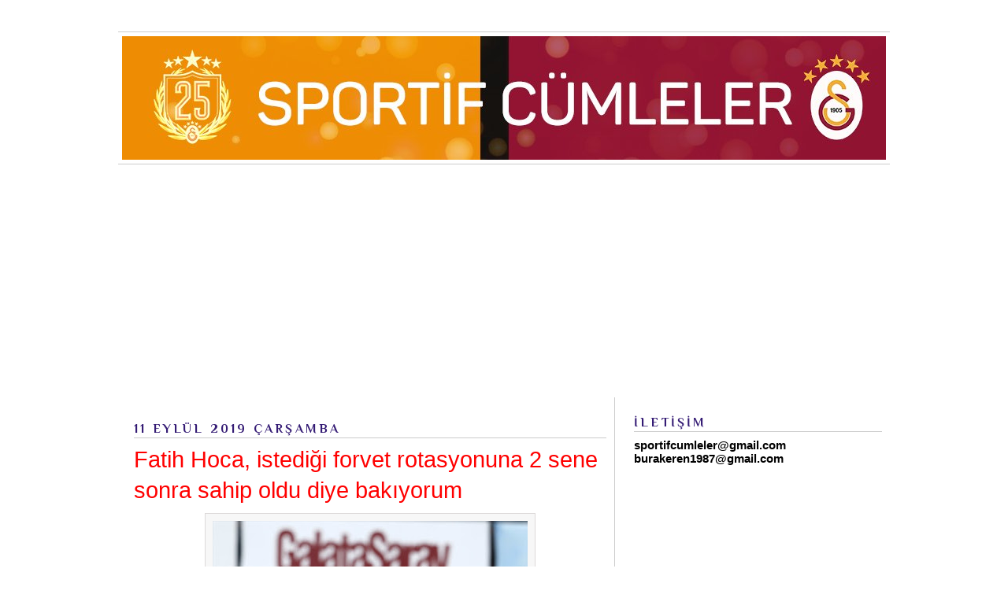

--- FILE ---
content_type: text/html; charset=UTF-8
request_url: https://www.sportifcumleler.com/2019/09/fatih-hoca-istedigi-forvet-rotasyonuna.html
body_size: 37674
content:
<!DOCTYPE html>
<html dir='ltr' xmlns='http://www.w3.org/1999/xhtml' xmlns:b='http://www.google.com/2005/gml/b' xmlns:data='http://www.google.com/2005/gml/data' xmlns:expr='http://www.google.com/2005/gml/expr'>
<head>
<link href='https://www.blogger.com/static/v1/widgets/2944754296-widget_css_bundle.css' rel='stylesheet' type='text/css'/>
<meta content='dHle0oEpSb9GDjbd_6K0G_InKeCxrdVZF8mIxwbaIEk' name='google-site-verification'/>
<title>Fatih Hoca, istediği forvet rotasyonuna 2 sene sonra sahip oldu diye bakıyorum | Sportif Cümleler</title>
<meta content='text/html; charset=UTF-8' http-equiv='Content-Type'/>
<meta content='blogger' name='generator'/>
<link href='https://www.sportifcumleler.com/favicon.ico' rel='icon' type='image/x-icon'/>
<link href='https://www.sportifcumleler.com/2019/09/fatih-hoca-istedigi-forvet-rotasyonuna.html' rel='canonical'/>
<link rel="alternate" type="application/atom+xml" title="Sportif Cümleler - Atom" href="https://www.sportifcumleler.com/feeds/posts/default" />
<link rel="alternate" type="application/rss+xml" title="Sportif Cümleler - RSS" href="https://www.sportifcumleler.com/feeds/posts/default?alt=rss" />
<link rel="service.post" type="application/atom+xml" title="Sportif Cümleler - Atom" href="https://www.blogger.com/feeds/3800288385356446138/posts/default" />

<link rel="alternate" type="application/atom+xml" title="Sportif Cümleler - Atom" href="https://www.sportifcumleler.com/feeds/5350960878062718323/comments/default" />
<!--Can't find substitution for tag [blog.ieCssRetrofitLinks]-->
<link href='https://blogger.googleusercontent.com/img/b/R29vZ2xl/AVvXsEgQ0F2eSYyVsoZ0vU54nuwZa4Rjrqn-4Up4qi5cxQxtcocIfQxtG4vx4picdZX8KLts3h9bl72Hbox6SWVjHo20oGJfiGtrGxODiHH81oUPbmPNkKx6OriBVGJKoqnVjDMrP5EtHcePjHiW/s400/EEHUrD_UwAIX6X9.jpg' rel='image_src'/>
<meta content='https://www.sportifcumleler.com/2019/09/fatih-hoca-istedigi-forvet-rotasyonuna.html' property='og:url'/>
<meta content='Fatih Hoca, istediği forvet rotasyonuna 2 sene sonra sahip oldu diye bakıyorum' property='og:title'/>
<meta content='Sportif Cümleler; Galatasaray sevgisi temelinde şekillenen ve tıpkı Metin gibi Galatasaray&#39;ı menfaatsiz yaşayan blog.' property='og:description'/>
<meta content='https://blogger.googleusercontent.com/img/b/R29vZ2xl/AVvXsEgQ0F2eSYyVsoZ0vU54nuwZa4Rjrqn-4Up4qi5cxQxtcocIfQxtG4vx4picdZX8KLts3h9bl72Hbox6SWVjHo20oGJfiGtrGxODiHH81oUPbmPNkKx6OriBVGJKoqnVjDMrP5EtHcePjHiW/w1200-h630-p-k-no-nu/EEHUrD_UwAIX6X9.jpg' property='og:image'/>
<meta content='blogger' name='generator'/>
<meta content='true' name='MSSmartTagsPreventParsing'/>
<meta content='text/html; charset=UTF-8' http-equiv='Content-Type'/>
<meta content='IE=8' http-equiv='X-UA-Compatible'/>
<style type='text/css'>@font-face{font-family:'Homemade Apple';font-style:normal;font-weight:400;font-display:swap;src:url(//fonts.gstatic.com/s/homemadeapple/v24/Qw3EZQFXECDrI2q789EKQZJob0x6XHgOiJM6.woff2)format('woff2');unicode-range:U+0000-00FF,U+0131,U+0152-0153,U+02BB-02BC,U+02C6,U+02DA,U+02DC,U+0304,U+0308,U+0329,U+2000-206F,U+20AC,U+2122,U+2191,U+2193,U+2212,U+2215,U+FEFF,U+FFFD;}@font-face{font-family:'Philosopher';font-style:normal;font-weight:700;font-display:swap;src:url(//fonts.gstatic.com/s/philosopher/v21/vEFI2_5QCwIS4_Dhez5jcWjValgW8te1Xb7GlMo.woff2)format('woff2');unicode-range:U+0460-052F,U+1C80-1C8A,U+20B4,U+2DE0-2DFF,U+A640-A69F,U+FE2E-FE2F;}@font-face{font-family:'Philosopher';font-style:normal;font-weight:700;font-display:swap;src:url(//fonts.gstatic.com/s/philosopher/v21/vEFI2_5QCwIS4_Dhez5jcWjValgf8te1Xb7GlMo.woff2)format('woff2');unicode-range:U+0301,U+0400-045F,U+0490-0491,U+04B0-04B1,U+2116;}@font-face{font-family:'Philosopher';font-style:normal;font-weight:700;font-display:swap;src:url(//fonts.gstatic.com/s/philosopher/v21/vEFI2_5QCwIS4_Dhez5jcWjValgU8te1Xb7GlMo.woff2)format('woff2');unicode-range:U+0102-0103,U+0110-0111,U+0128-0129,U+0168-0169,U+01A0-01A1,U+01AF-01B0,U+0300-0301,U+0303-0304,U+0308-0309,U+0323,U+0329,U+1EA0-1EF9,U+20AB;}@font-face{font-family:'Philosopher';font-style:normal;font-weight:700;font-display:swap;src:url(//fonts.gstatic.com/s/philosopher/v21/vEFI2_5QCwIS4_Dhez5jcWjValgV8te1Xb7GlMo.woff2)format('woff2');unicode-range:U+0100-02BA,U+02BD-02C5,U+02C7-02CC,U+02CE-02D7,U+02DD-02FF,U+0304,U+0308,U+0329,U+1D00-1DBF,U+1E00-1E9F,U+1EF2-1EFF,U+2020,U+20A0-20AB,U+20AD-20C0,U+2113,U+2C60-2C7F,U+A720-A7FF;}@font-face{font-family:'Philosopher';font-style:normal;font-weight:700;font-display:swap;src:url(//fonts.gstatic.com/s/philosopher/v21/vEFI2_5QCwIS4_Dhez5jcWjValgb8te1Xb7G.woff2)format('woff2');unicode-range:U+0000-00FF,U+0131,U+0152-0153,U+02BB-02BC,U+02C6,U+02DA,U+02DC,U+0304,U+0308,U+0329,U+2000-206F,U+20AC,U+2122,U+2191,U+2193,U+2212,U+2215,U+FEFF,U+FFFD;}</style>
<style id='page-skin-1' type='text/css'><!--
/*
-----------------------------------------------
Blogger Template Style
Name    : Simples
Author  : O Pregador
Url     : www.opregadorfiel.blogspot.com
---------------------------------------------
Baseado:     Minima
Date:     26 Feb 2004
Updated by: Blogger Team
----------------------------------------------- */
/* Variable definitions
====================
<Variable name="bgcolor" description="Page Background Color"
type="color" default="#135">
<Variable name="textcolor" description="Text Color"
type="color" default="#ccc">
<Variable name="linkcolor" description="Link Color"
type="color" default="#9bd">
<Variable name="pagetitlecolor" description="Title Color"
type="color" default="#eee">
<Variable name="descriptioncolor" description="Blog Description Color"
type="color" default="#79b">
<Variable name="titlecolor" description="Post Title Color"
type="color" default="#fc6">
<Variable name="bordercolor" description="Border Color"
type="color" default="#468">
<Variable name="sidebarcolor" description="Sidebar Title Color"
type="color" default="#579">
<Variable name="sidebartextcolor" description="Sidebar Text Color"
type="color" default="#ccc">
<Variable name="visitedlinkcolor" description="Visited Link Color"
type="color" default="#a7a">
<Variable name="bodyfont" description="Text Font"
type="font" default="normal normal 100% 'Trebuchet MS',Trebuchet,Verdana,Sans-serif">
<Variable name="headerfont" description="Sidebar Title Font"
type="font"
default="normal bold 78% 'Trebuchet MS',Trebuchet,Arial,Verdana,Sans-serif">
<Variable name="pagetitlefont" description="Blog Title Font"
type="font"
default="normal bold 200% 'Trebuchet MS',Trebuchet,Verdana,Sans-serif">
<Variable name="descriptionfont" description="Blog Description Font"
type="font"
default="normal normal 78% 'Trebuchet MS', Trebuchet, Verdana, Sans-serif">
<Variable name="postfooterfont" description="Post Footer Font"
type="font"
default="normal normal 78% 'Trebuchet MS', Trebuchet, Verdana, Sans-serif">
*/
a::-moz-selection {background:#fffc0e;color:#ae1e1e;}
a::selection {background:#fffc0e;color:#ae1e1e;}
::-moz-selection {background:#ae1e1e;color:#fffc0e;}
::selection {background:#ae1e1e;color:#fffc0e;}
code::-moz-selection {background:#ae1e1e;color:#fffc0e;}
code::selection {background:#ae1e1e;color:#fffc0e;}
/* Navbar Frame
----------------------------- */
#navbar-iframe {height:0px;visibility:hidden;display:none}
.feed-links {display: none;}
body {
background:#ffffff;
margin:0;
color:#000000;
font: x-small normal normal 15px 'Trebuchet MS', Trebuchet, sans-serif;
font-size/* */:/**/small;
font-size: /**/small;
text-align: left;
}
a:link {
color:#351c75;
text-decoration:none;
}
a:visited {
color:#ff0000;
text-decoration:none;
}
a:hover {
color:#ff0000;
text-decoration:underline;
}
a img {
border-width:0;
}
/* Header
-----------------------------------------------
*/
#header-wrapper {
width:980px;
margin:0 auto 10px;
border-bottom:1px solid #cccccc;
}
#header-inner {
background-position: center;
margin-left: auto;
margin-right: auto;
}
#header {
margin: 5px;
border: 0px solid #cccccc;
text-align: center;
color:#000000;
}
#header h1 {text-shadow: 1px 1px #f7f7f7, 2px 2px #666, 3px 3px #666, 4px 4px #666, 5px 5px #666, 6px 6px #b00;
margin:5px 5px 0;
padding:15px 10px .25em;
line-height:1.2em;
text-transform:uppercase;
letter-spacing:.2em;
font: normal bold 200% 'Trebuchet MS',Trebuchet,Verdana,Sans-serif;
}
#header a {
color:#000000;
text-decoration:none;
}
#header a:hover {
color:#666;
}
#header .description {
margin:0 5px 5px;
padding:0 20px 15px;
max-width:900px;
letter-spacing:.2em;
line-height: 1.4em;
font: normal normal 20px Homemade Apple;
color: #444444;
}
#header img {
margin-left: auto;
margin-right: auto;
}
/* Menu Horizontal
---------------------------------------------*/
.menubar{width:100%;height:30px;margin:0 auto;padding:0 auto;border-bottom:1px solid #cccccc;}
.menuhorizontal {width:980px;height:30px;margin:0 auto; padding:2px 0px;}
.menuhorizontal ul{margin: 0; padding-left:7px;color:#000;font:bold 11px normal normal 15px 'Trebuchet MS', Trebuchet, sans-serif;}
.menuhorizontal li{display: inline; margin: 0;}
.menuhorizontal li a{float: left;display: block;text-decoration:none;font:bold 11px normal normal 15px 'Trebuchet MS', Trebuchet, sans-serif;padding: 5px 15px 5px 15px;border-right:1px solid #eee;color: #111}
.menuhorizontal li a:visited{color: #111;}
.menuhorizontal li a:hover{background:#111;color:#fff;text-decoration:none;}
/* Outer-Wrapper
----------------------------------------------- */
#outer-wrapper {width: 980px;margin: 0 auto;padding: 10px 0px;text-align: left;  	font: normal normal 15px 'Trebuchet MS', Trebuchet, sans-serif;}
#sidebar-wrapper {width: 315px;float: right;word-wrap: break-word;  /* fix for long text breaking sidebar float in IE */
overflow: hidden;  /* fix for long non-text content breaking IE sidebar float */
}
#main-wrapper {width: 600px;margin: 0 10px 0;float: left;border-right: 1px solid #cccccc;word-wrap: break-word; /* fix for long text breaking sidebar float in IE */ overflow: hidden; /* fix for long non-text content breaking IE sidebar float */
}
#crosscol-wrapper {padding:0 auto;margin:0 auto;}
.crosscol .widget {margin:0 auto;padding:0px 0px 6px 0px;}
/* Headings
----------------------------------------------- */
h2 {text-shadow: 1px 1px 3px #fff;border-bottom:1px solid #cccccc;
margin:1.0em 0 .5em;
font:normal bold 16px Philosopher;
line-height: 1.4em;
text-transform:uppercase;
letter-spacing:.2em;
color:#351c75;
}
/* Posts
-----------------------------------------------
*/
h2.date-header {
margin:1.5em 0 .5em;
}
.post-wrapper {
padding: 5px 10px;
}
.post {
margin:.5em 0 1.5em;
border-bottom:1px solid #cccccc;
padding-bottom:1.5em;
text-align:left;
}
.post h3 {text-shadow: 1px 1px 3px #fff;
margin:.25em 0 0;
padding:0 0 4px;
font-size:190%;
font-weight:normal;
line-height:1.4em;
color:#ff0000;
}
.post h3 a, .post h3 a:visited, .post h3 strong {
display:block;
text-decoration:none;
color:#ff0000;
font-weight:bold;
}
.post h3 strong, .post h3 a:hover {
color:#c22400;
}
.post p {
margin:0 0 .75em;
line-height:1.6em;
}
.post-footer {
margin: .75em 0;
color:#351c75;
text-transform:uppercase;
letter-spacing:.1em;
font: normal bold 12px Philosopher;
line-height: 1.4em;
}
.post-share-buttons {float:right;}
.jump-link {float:right;margin-top:5px;margin-right: 10px;}
.jump-link a{color:#3d85c6;font-size:18px;}
.jump-link  a:hover{color:#666;}
.comment-link {
margin-left:.6em;
}
.post-body img {padding:9px;overflow: hidden;margin-top:5px;
border:1px solid #dcd9d9;
background:#f7f7f7;}
.post blockquote {
margin:1em 20px;
}
.post blockquote p {
margin:.75em 0;
}
/* Comments
----------------------------------------------- */
#comments h4 {text-shadow: 1px 1px 3px #fff;
margin:1em 0;
font-weight: bold;
line-height: 1.4em;
text-transform:uppercase;
letter-spacing:.2em;
color: #351c75;
}
#comments-block {
margin:1em 0 1.5em;
line-height:1.6em;
}
#comments-block .comment-author {
margin:.5em 0;
}
#comments-block .comment-body {
margin:.25em 0 0;
}
#comments-block .comment-footer {border-bottom:1px solid #eee;
margin:-.25em 0 2em;
line-height: 1.4em;
text-transform:uppercase;
letter-spacing:.1em;
}
#comments-block .comment-body p {
margin:0 0 .75em;
}
.deleted-comment {
font-style:italic;
color:gray;
}
.avatar-image-container img {
background:  url(https://blogger.googleusercontent.com/img/b/R29vZ2xl/AVvXsEgmJYRCwg8cPhBDTH6eUMIqeRy17ubur1t0xVClNHjV6GchXx0Ws6vK-BgyLTpb-0WT1H263wyNbfzXEqjGimdXtWsdihoviVp2D46O2sfMukGhFBnEMFzL3mhYU1mOAKxj83JHv9IJcpzf/s0/afhlwj.png) no-repeat center;
float:none;
}
.avatar-image-container {
background:  url(https://blogger.googleusercontent.com/img/b/R29vZ2xl/AVvXsEgmJYRCwg8cPhBDTH6eUMIqeRy17ubur1t0xVClNHjV6GchXx0Ws6vK-BgyLTpb-0WT1H263wyNbfzXEqjGimdXtWsdihoviVp2D46O2sfMukGhFBnEMFzL3mhYU1mOAKxj83JHv9IJcpzf/s0/afhlwj.png) no-repeat;
}
.avatar-image-container.avatar-stock img {
display:none;
}
.feed-links {
clear: both;
line-height: 2.5em;
}
#blog-pager-newer-link {
float: left;
}
#blog-pager-older-link {
float: right;
}
#blog-pager {
text-align: center;
}
/* Sidebar Content
----------------------------------------------- */
.sidebar-wrapper  {
color: #000000;
line-height: 1.5em;
}
.sidebar {
padding: 5px 10px;
}
.sidebar ul {
list-style:none;
margin:0 0 0;
padding:0 0 0;
}
.sidebar li {margin:0;padding:3px 0px 4px 0px; text-indent:0px;line-height:1.5em;
}
.sidebar .widget, .main .widget { margin:0 0 10px;
border-bottom:0px dotted #cccccc;
}
.main .Blog {
border-bottom-width: 0;
}
/* Profile
----------------------------------------------- */
.profile-img {width:65px;height:65px;padding:6px;overflow: hidden;margin-top:5px;border:1px solid #eee;
background:#f7f7f7;}
.profile-data {
margin:0;
text-transform:uppercase;
letter-spacing:.1em;
font: normal bold 12px Philosopher;
color: #351c75;
font-weight: bold;
line-height: 1.6em;
}
.profile-datablock {
margin:.5em 0 .5em;
}
.profile-textblock {
margin: 0.5em 0;
line-height: 1.6em;
}
.profile-link {
font: normal bold 12px Philosopher;
text-transform: uppercase;
letter-spacing: .1em;
}
/* Footer
----------------------------------------------- */
#footer {
width: 958px;
clear:both;
margin: 0 auto;
padding-top:15px;
line-height: 1.6em;
text-transform:uppercase;
letter-spacing:.1em;
text-align: center;
}
#credit {text-align:center;border-top: 1px solid #cccccc;}
.item-thumbnail img {padding:6px;width:45px;height:45px;display:block;background: #f7f7f7;
border: 1px solid #eeeeee;
-moz-box-shadow: 0 0 0 rgba(0, 0, 0, .2);
-webkit-box-shadow: 0 0 0 rgba(0, 0, 0, .2);
box-shadow: 0 0 0 rgba(0, 0, 0, .2);
-moz-border-radius: 0;
-webkit-border-radius: 0;
border-radius: 0;
}
.PopularPosts .item-title a{font: normal bold 36px Yanone Kaffeesatz;font-size:16px;
color: #222222;}
.PopularPosts .item-title a:hover{color:#c22400;text-decoration:none}
.widget-content.popular-posts li{font: normal normal 16px Yanone Kaffeesatz}
.item-snippet {height:2.5em; overflow:hidden}
/* Subscription Email widget
--------------------------------------*/
.sidebar .FollowByEmail .follow-by-email-inner .follow-by-email-address {
border: 1px solid #EEEEEE;
height: 21px;
width: 97%;
}
.sidebar .FollowByEmail .follow-by-email-inner .follow-by-email-submit {
background:#CCCCCC;
color: #666666;
font-family: tahoma;
font-size: 11px;
font-weight: bold;
height: 24px;
width: 70px;
cursor:pointer;
}
.FollowByEmail .follow-by-email-inner input:hover {
color: #FFF !important;
}
.sidebar .FollowByEmail .follow-by-email-inner form{
margin:0;
}
/** Page structure tweaks for layout editor wireframe */
body#layout #header {
margin-left: 0px;
margin-right: 0px;
}
.post-body img {max-width:99% !important;}

--></style>
<script type='text/javascript'>var thumbnail_mode = "no-float" ;
summary_noimg = 460;
summary_img = 360;
img_thumb_height = 160;
img_thumb_width = 210;
</script>
<script type='text/javascript'>
//<![CDATA[
function removeHtmlTag(strx,chop){
if(strx.indexOf("<")!=-1)
{
var s = strx.split("<");
for(var i=0;i<s.length;i++){
if(s[i].indexOf(">")!=-1){
s[i] = s[i].substring(s[i].indexOf(">")+1,s[i].length);
}
}
strx = s.join("");
}
chop = (chop < strx.length-1) ? chop : strx.length-2;
while(strx.charAt(chop-1)!=' ' && strx.indexOf(' ',chop)!=-1) chop++;
strx = strx.substring(0,chop-1);
return strx+'...';
}

function createSummaryAndThumb(pID){
var div = document.getElementById(pID);
var imgtag = "";
var img = div.getElementsByTagName("img");

if(img.length<=0) {
imgtag = '<span style="float:left;margin-right:5px;"><img src="https://blogger.googleusercontent.com/img/b/R29vZ2xl/AVvXsEim8SLCLziGhoEuOEbSHUK3wwrNzgA_oMBQsY-eQL94Xw-8aKiRKxzN0CdatKzLgNgYfvx_Nl-iJ9XfnIYJMkr1YXa4Jr5n_5XgfT1QJ_yznRJSROwxTHq42wK3CmTqaMNGHPndgRghpMUS/s0/2nrklth.jpg" width="'+img_thumb_width+'px" height="'+img_thumb_height+'px"/></span>';
var summ = summary_noimg;
}

if(img.length>=1) {
imgtag = '<span style="float:left;margin-right:15px;"><img src="'+img[0].src+'" width="'+img_thumb_width+'px" height="'+img_thumb_height+'px"/></span>';
summ = summary_img;
}

var summary = imgtag + '<div>' + removeHtmlTag(div.innerHTML,summ) + '</div>';
div.innerHTML = summary;
}

//]]>
</script>
<link href='https://www.blogger.com/dyn-css/authorization.css?targetBlogID=3800288385356446138&amp;zx=ae8ed95b-162d-4861-82e1-4deb56d43d8b' media='none' onload='if(media!=&#39;all&#39;)media=&#39;all&#39;' rel='stylesheet'/><noscript><link href='https://www.blogger.com/dyn-css/authorization.css?targetBlogID=3800288385356446138&amp;zx=ae8ed95b-162d-4861-82e1-4deb56d43d8b' rel='stylesheet'/></noscript>
<meta name='google-adsense-platform-account' content='ca-host-pub-1556223355139109'/>
<meta name='google-adsense-platform-domain' content='blogspot.com'/>

<!-- data-ad-client=ca-pub-7326664281191640 -->

</head>
<body>
<div class='navbar section' id='navbar'><div class='widget Navbar' data-version='1' id='Navbar1'><script type="text/javascript">
    function setAttributeOnload(object, attribute, val) {
      if(window.addEventListener) {
        window.addEventListener('load',
          function(){ object[attribute] = val; }, false);
      } else {
        window.attachEvent('onload', function(){ object[attribute] = val; });
      }
    }
  </script>
<div id="navbar-iframe-container"></div>
<script type="text/javascript" src="https://apis.google.com/js/platform.js"></script>
<script type="text/javascript">
      gapi.load("gapi.iframes:gapi.iframes.style.bubble", function() {
        if (gapi.iframes && gapi.iframes.getContext) {
          gapi.iframes.getContext().openChild({
              url: 'https://www.blogger.com/navbar/3800288385356446138?po\x3d5350960878062718323\x26origin\x3dhttps://www.sportifcumleler.com',
              where: document.getElementById("navbar-iframe-container"),
              id: "navbar-iframe"
          });
        }
      });
    </script><script type="text/javascript">
(function() {
var script = document.createElement('script');
script.type = 'text/javascript';
script.src = '//pagead2.googlesyndication.com/pagead/js/google_top_exp.js';
var head = document.getElementsByTagName('head')[0];
if (head) {
head.appendChild(script);
}})();
</script>
</div></div>
<div id='outer-wrapper'><div id='wrap2'>
<!-- skip links for text browsers -->
<span id='skiplinks' style='display:none;'>
<a href='#main'>skip to main </a> |
<a href='#sidebar1'>skip to left sidebar</a>
<a href='#sidebar2'>skip to right sidebar</a>
</span>
<!-- Pages-based menu added by BTemplates.com -->
<div class='menubar'><div class='menuhorizontal'>
<!-- Pages -->
<div class='no-items section' id='pages'></div>
<!-- /Pages -->
</div></div>
<!-- start header-wrapper -->
<div id='header-wrapper'>
<div class='header section' id='header'><div class='widget Header' data-version='1' id='Header1'>
<div id='header-inner'>
<a href='https://www.sportifcumleler.com/' style='display: block'>
<img alt='Sportif Cümleler' height='157px; ' id='Header1_headerimg' src='https://blogger.googleusercontent.com/img/a/AVvXsEgb4E3EJbZsioEHGnsuGklfLheNbhIJGa35o0oppUYQR75VcgJasUwniu8IWXCkY5zlYu0RFUinKCQYJTdV_Gfu5w1DexoLMsfD5x2yF8Fuw39xTK5Ld42SPqUI1QMhFxtdk2J1B2n1xYOfU1z44Xc5uw_z5iWJVw3q4c-8SNXOFUQn9qNBOoBuyOUDff7U=s970' style='display: block' width='970px; '/>
</a>
</div>
</div></div>
</div>
<!-- end header-wrapper -->
<!-- start content-wrapper -->
<div id='content-wrapper'>
<!-- start crosscol-wrapper -->
<div id='crosscol-wrapper' style='crosscol'>
<div class='crosscol section' id='crosscol'><div class='widget AdSense' data-version='1' id='AdSense1'>
<div class='widget-content'>
<script async src="https://pagead2.googlesyndication.com/pagead/js/adsbygoogle.js"></script>
<!-- sportifcumleler_crosscol_AdSense1_1x1_as -->
<ins class="adsbygoogle"
     style="display:block"
     data-ad-client="ca-pub-7326664281191640"
     data-ad-host="ca-host-pub-1556223355139109"
     data-ad-slot="1717966966"
     data-ad-format="auto"
     data-full-width-responsive="true"></ins>
<script>
(adsbygoogle = window.adsbygoogle || []).push({});
</script>
<div class='clear'></div>
</div>
</div></div>
</div>
<!-- end crosscol-wrapper -->
<!-- start main-wrapper -->
<div class='post-wrapper' id='main-wrapper'>
<div class='main section' id='main'><div class='widget Blog' data-version='1' id='Blog1'>
<div class='blog-posts hfeed'>

          <div class="date-outer">
        
<h2 class='date-header'><span>11 Eylül 2019 Çarşamba</span></h2>

          <div class="date-posts">
        
<div class='post-outer'>
<div class='post hentry uncustomized-post-template' itemprop='blogPost' itemscope='itemscope' itemtype='http://schema.org/BlogPosting'>
<meta content='https://blogger.googleusercontent.com/img/b/R29vZ2xl/AVvXsEgQ0F2eSYyVsoZ0vU54nuwZa4Rjrqn-4Up4qi5cxQxtcocIfQxtG4vx4picdZX8KLts3h9bl72Hbox6SWVjHo20oGJfiGtrGxODiHH81oUPbmPNkKx6OriBVGJKoqnVjDMrP5EtHcePjHiW/s400/EEHUrD_UwAIX6X9.jpg' itemprop='image_url'/>
<meta content='3800288385356446138' itemprop='blogId'/>
<meta content='5350960878062718323' itemprop='postId'/>
<a name='5350960878062718323'></a>
<h3 class='post-title entry-title' itemprop='name'>
Fatih Hoca, istediği forvet rotasyonuna 2 sene sonra sahip oldu diye bakıyorum
</h3>
<div class='post-header'>
<div class='post-header-line-1'></div>
</div>
<div class='post-body entry-content' id='post-body-5350960878062718323' itemprop='description articleBody'>
<div class="separator" style="clear: both; text-align: center;">
<a href="https://blogger.googleusercontent.com/img/b/R29vZ2xl/AVvXsEgQ0F2eSYyVsoZ0vU54nuwZa4Rjrqn-4Up4qi5cxQxtcocIfQxtG4vx4picdZX8KLts3h9bl72Hbox6SWVjHo20oGJfiGtrGxODiHH81oUPbmPNkKx6OriBVGJKoqnVjDMrP5EtHcePjHiW/s1600/EEHUrD_UwAIX6X9.jpg" imageanchor="1" style="margin-left: 1em; margin-right: 1em;"><img border="0" data-original-height="800" data-original-width="1200" height="266" src="https://blogger.googleusercontent.com/img/b/R29vZ2xl/AVvXsEgQ0F2eSYyVsoZ0vU54nuwZa4Rjrqn-4Up4qi5cxQxtcocIfQxtG4vx4picdZX8KLts3h9bl72Hbox6SWVjHo20oGJfiGtrGxODiHH81oUPbmPNkKx6OriBVGJKoqnVjDMrP5EtHcePjHiW/s400/EEHUrD_UwAIX6X9.jpg" width="400" /></a></div>
<div style="text-align: justify;">
<br /></div>
<div style="text-align: justify;">
Heyecanın asıl nedeni Falcao elbette. Cuma gününü iple çekiyorsak biraz da Falcao'yu sahada görmek istediğimizden. 11'de de başlayacaktır. İdman eksiği yok, Milli Takım arasını çok iyi değerlendirdi. Maç eksiğini de zaman içinde aşacaktır. Kasımpaşa'yla başlamak olabilecek en iyi şeylerden biri. Açık oynayacaklar, çok keyifli bir maç bekliyorum.</div>
<a name="more"></a><br />
<div style="text-align: justify;">
<b>Aslında konu farklı. Forvet konusunda gelinen noktanın tekrar bir altını çizeyim dedim.</b> Çünkü 2 yıldır konuşulan bir şey. Gomis'in varlığında da konuşuyorduk. Sezonu rekor golle bitirse de tek başınaydı, alternatifi yoktu. Sezon bittiğinde de Gomis'e rağmen bir forvet aranıyordu. Gomis satılırsa 2 forvet birden alacağız diyenler ise takımı forvetsiz bırakmıştı.</div>
<div style="text-align: justify;">
<br /></div>
<div style="text-align: justify;">
Gomis ne kadar yararlı olsa da hoca yüzde 100 kendisine ısınıyordu da diyemem. Gomis çok hareketli, iştahlı, aç ve gol arayan bir futbolcu. Hocanın farklı beklentileri var tabii. Ön alanda mücadele olmazsa olmazlarından ya da forvetin biraz daha orta sahaya yaklaşıp pas oyununa katılmasını bekliyor. Gomis ise saf golcüydü, vazgeçilmesi biraz bundan.</div>
<div style="text-align: justify;">
<br /></div>
<div style="text-align: justify;">
Eren Derdiyok'u konuşmuyorum bile. Hareketlilik göstermeye çalışsa da yetmedi ve gitti. Diagne / Mitroglou ikilisi ise biraz panik hamlesi gibiydi. Diagne'yi garanti golcü görüyordum, Mitroglou ise buralarda ayağa kalkabilir diye düşünüyordum. Mitroglou ayağa kalkamadı, Diagne ise saha içi hariç her şeyle konuştu. Hocanın oynatmak istediği oyuna biraz yaklaşsa da saha içinde kalamadı ve bağ koptu.</div>
<div style="text-align: justify;">
<br /></div>
<div style="text-align: justify;">
Fatih Hoca, istediği forvet rotasyonuna 2 sene sonra sahip oldu diye bakıyorum. Falcao, Andone, Babel ve Adem Büyük'den oluşan bir rotasyon var. Adem Büyük'ü burada zayıf halka görsek bile son 2 maçtaki etkisi ortada. Sorunsuz yedek, oyuna al ve orayı karıştırsın. Babel de forvette iş yapabilen, orayı dolduracak bir isim. Bu rotasyon için düşünebiliriz.</div>
<div style="text-align: justify;">
<br /></div>
<div style="text-align: justify;">
Andone ise o aradığı "mücadeleyi" gösterecek isim. Elmander ve Ilie karışımı diyorum. Elmander'e benzer bir mücadele, Ilie'ye de benzer bir teknik. Kiralık anlaşması biraz enteresan tabii, o korkutuyor beni. Opsiyon bedeli yok, takımı da 6 ay sonra geri çağırabilir deniyor. Andone bence iş görecek, tam hocanın kalemi. 6 ay sonra vazgeçmek istemem. Ya da sezon sonu zor tutarız gibi görünüyor.</div>
<div style="text-align: justify;">
<br /></div>
<div style="text-align: justify;">
Falcao ise o "teknik" kısma cevap verecek. Saf golcü, ceza sahası içindeki hakimiyetini asla tartışmayacağız. Bir de oyun aklı tarafı var, bu adam rakip ceza sahası çevresinde oyun kurucu da olacak. Pas oyununu yükseltecek, ön alandaki bir numaralı hücum aklımız dahi olabilir. Falcao'yla bu oyun da değişecek.</div>
<div style='clear: both;'></div>
</div>
<div class='post-footer'>
<div class='post-footer-line post-footer-line-1'>
<span class='post-author vcard'>
Karalayan;
<span class='fn' itemprop='author' itemscope='itemscope' itemtype='http://schema.org/Person'>
<meta content='https://www.blogger.com/profile/04903339611249095861' itemprop='url'/>
<a class='g-profile' href='https://www.blogger.com/profile/04903339611249095861' rel='author' title='author profile'>
<span itemprop='name'>Burak Eren</span>
</a>
</span>
</span>
<span class='post-timestamp'>
şu saatte:
<meta content='https://www.sportifcumleler.com/2019/09/fatih-hoca-istedigi-forvet-rotasyonuna.html' itemprop='url'/>
<a class='timestamp-link' href='https://www.sportifcumleler.com/2019/09/fatih-hoca-istedigi-forvet-rotasyonuna.html' rel='bookmark' title='permanent link'><abbr class='published' itemprop='datePublished' title='2019-09-11T10:54:00+03:00'>10:54</abbr></a>
</span>
<span class='post-comment-link'>
</span>
<span class='post-icons'>
</span>
<div class='post-share-buttons goog-inline-block'>
<a class='goog-inline-block share-button sb-email' href='https://www.blogger.com/share-post.g?blogID=3800288385356446138&postID=5350960878062718323&target=email' target='_blank' title='Bunu E-postayla Gönder'><span class='share-button-link-text'>Bunu E-postayla Gönder</span></a><a class='goog-inline-block share-button sb-blog' href='https://www.blogger.com/share-post.g?blogID=3800288385356446138&postID=5350960878062718323&target=blog' onclick='window.open(this.href, "_blank", "height=270,width=475"); return false;' target='_blank' title='BlogThis!'><span class='share-button-link-text'>BlogThis!</span></a><a class='goog-inline-block share-button sb-twitter' href='https://www.blogger.com/share-post.g?blogID=3800288385356446138&postID=5350960878062718323&target=twitter' target='_blank' title='X&#39;te paylaş'><span class='share-button-link-text'>X'te paylaş</span></a><a class='goog-inline-block share-button sb-facebook' href='https://www.blogger.com/share-post.g?blogID=3800288385356446138&postID=5350960878062718323&target=facebook' onclick='window.open(this.href, "_blank", "height=430,width=640"); return false;' target='_blank' title='Facebook&#39;ta Paylaş'><span class='share-button-link-text'>Facebook'ta Paylaş</span></a><a class='goog-inline-block share-button sb-pinterest' href='https://www.blogger.com/share-post.g?blogID=3800288385356446138&postID=5350960878062718323&target=pinterest' target='_blank' title='Pinterest&#39;te Paylaş'><span class='share-button-link-text'>Pinterest'te Paylaş</span></a>
</div>
</div>
<div class='post-footer-line post-footer-line-2'>
<span class='post-labels'>
</span>
</div>
<div class='post-footer-line post-footer-line-3'>
<span class='post-location'>
</span>
</div>
</div>
</div>
<div class='comments' id='comments'>
<a name='comments'></a>
<h4>4 yorum:</h4>
<div class='comments-content'>
<script async='async' src='' type='text/javascript'></script>
<script type='text/javascript'>
    (function() {
      var items = null;
      var msgs = null;
      var config = {};

// <![CDATA[
      var cursor = null;
      if (items && items.length > 0) {
        cursor = parseInt(items[items.length - 1].timestamp) + 1;
      }

      var bodyFromEntry = function(entry) {
        var text = (entry &&
                    ((entry.content && entry.content.$t) ||
                     (entry.summary && entry.summary.$t))) ||
            '';
        if (entry && entry.gd$extendedProperty) {
          for (var k in entry.gd$extendedProperty) {
            if (entry.gd$extendedProperty[k].name == 'blogger.contentRemoved') {
              return '<span class="deleted-comment">' + text + '</span>';
            }
          }
        }
        return text;
      }

      var parse = function(data) {
        cursor = null;
        var comments = [];
        if (data && data.feed && data.feed.entry) {
          for (var i = 0, entry; entry = data.feed.entry[i]; i++) {
            var comment = {};
            // comment ID, parsed out of the original id format
            var id = /blog-(\d+).post-(\d+)/.exec(entry.id.$t);
            comment.id = id ? id[2] : null;
            comment.body = bodyFromEntry(entry);
            comment.timestamp = Date.parse(entry.published.$t) + '';
            if (entry.author && entry.author.constructor === Array) {
              var auth = entry.author[0];
              if (auth) {
                comment.author = {
                  name: (auth.name ? auth.name.$t : undefined),
                  profileUrl: (auth.uri ? auth.uri.$t : undefined),
                  avatarUrl: (auth.gd$image ? auth.gd$image.src : undefined)
                };
              }
            }
            if (entry.link) {
              if (entry.link[2]) {
                comment.link = comment.permalink = entry.link[2].href;
              }
              if (entry.link[3]) {
                var pid = /.*comments\/default\/(\d+)\?.*/.exec(entry.link[3].href);
                if (pid && pid[1]) {
                  comment.parentId = pid[1];
                }
              }
            }
            comment.deleteclass = 'item-control blog-admin';
            if (entry.gd$extendedProperty) {
              for (var k in entry.gd$extendedProperty) {
                if (entry.gd$extendedProperty[k].name == 'blogger.itemClass') {
                  comment.deleteclass += ' ' + entry.gd$extendedProperty[k].value;
                } else if (entry.gd$extendedProperty[k].name == 'blogger.displayTime') {
                  comment.displayTime = entry.gd$extendedProperty[k].value;
                }
              }
            }
            comments.push(comment);
          }
        }
        return comments;
      };

      var paginator = function(callback) {
        if (hasMore()) {
          var url = config.feed + '?alt=json&v=2&orderby=published&reverse=false&max-results=50';
          if (cursor) {
            url += '&published-min=' + new Date(cursor).toISOString();
          }
          window.bloggercomments = function(data) {
            var parsed = parse(data);
            cursor = parsed.length < 50 ? null
                : parseInt(parsed[parsed.length - 1].timestamp) + 1
            callback(parsed);
            window.bloggercomments = null;
          }
          url += '&callback=bloggercomments';
          var script = document.createElement('script');
          script.type = 'text/javascript';
          script.src = url;
          document.getElementsByTagName('head')[0].appendChild(script);
        }
      };
      var hasMore = function() {
        return !!cursor;
      };
      var getMeta = function(key, comment) {
        if ('iswriter' == key) {
          var matches = !!comment.author
              && comment.author.name == config.authorName
              && comment.author.profileUrl == config.authorUrl;
          return matches ? 'true' : '';
        } else if ('deletelink' == key) {
          return config.baseUri + '/comment/delete/'
               + config.blogId + '/' + comment.id;
        } else if ('deleteclass' == key) {
          return comment.deleteclass;
        }
        return '';
      };

      var replybox = null;
      var replyUrlParts = null;
      var replyParent = undefined;

      var onReply = function(commentId, domId) {
        if (replybox == null) {
          // lazily cache replybox, and adjust to suit this style:
          replybox = document.getElementById('comment-editor');
          if (replybox != null) {
            replybox.height = '250px';
            replybox.style.display = 'block';
            replyUrlParts = replybox.src.split('#');
          }
        }
        if (replybox && (commentId !== replyParent)) {
          replybox.src = '';
          document.getElementById(domId).insertBefore(replybox, null);
          replybox.src = replyUrlParts[0]
              + (commentId ? '&parentID=' + commentId : '')
              + '#' + replyUrlParts[1];
          replyParent = commentId;
        }
      };

      var hash = (window.location.hash || '#').substring(1);
      var startThread, targetComment;
      if (/^comment-form_/.test(hash)) {
        startThread = hash.substring('comment-form_'.length);
      } else if (/^c[0-9]+$/.test(hash)) {
        targetComment = hash.substring(1);
      }

      // Configure commenting API:
      var configJso = {
        'maxDepth': config.maxThreadDepth
      };
      var provider = {
        'id': config.postId,
        'data': items,
        'loadNext': paginator,
        'hasMore': hasMore,
        'getMeta': getMeta,
        'onReply': onReply,
        'rendered': true,
        'initComment': targetComment,
        'initReplyThread': startThread,
        'config': configJso,
        'messages': msgs
      };

      var render = function() {
        if (window.goog && window.goog.comments) {
          var holder = document.getElementById('comment-holder');
          window.goog.comments.render(holder, provider);
        }
      };

      // render now, or queue to render when library loads:
      if (window.goog && window.goog.comments) {
        render();
      } else {
        window.goog = window.goog || {};
        window.goog.comments = window.goog.comments || {};
        window.goog.comments.loadQueue = window.goog.comments.loadQueue || [];
        window.goog.comments.loadQueue.push(render);
      }
    })();
// ]]>
  </script>
<div id='comment-holder'>
<div class="comment-thread toplevel-thread"><ol id="top-ra"><li class="comment" id="c6230144530070397722"><div class="avatar-image-container"><img src="//resources.blogblog.com/img/blank.gif" alt=""/></div><div class="comment-block"><div class="comment-header"><cite class="user">Adsız</cite><span class="icon user "></span><span class="datetime secondary-text"><a rel="nofollow" href="https://www.sportifcumleler.com/2019/09/fatih-hoca-istedigi-forvet-rotasyonuna.html?showComment=1568189463200#c6230144530070397722">11 Eylül, 2019 11:11</a></span></div><p class="comment-content">Falcao gecen sene monaco da pres girisiminde 4.sira da mi neydi yani falcao eli belinde gezen getirin atayim diyen bir santrfor degil tam tersi mucadele gucu yuksektir,bide adam coskulu su an hayvan gibi pres yapacaktir kasimpasa macinda</p><span class="comment-actions secondary-text"><a class="comment-reply" target="_self" data-comment-id="6230144530070397722">Yanıtla</a><span class="item-control blog-admin blog-admin pid-1259477567"><a target="_self" href="https://www.blogger.com/comment/delete/3800288385356446138/6230144530070397722">Sil</a></span></span></div><div class="comment-replies"><div id="c6230144530070397722-rt" class="comment-thread inline-thread"><span class="thread-toggle thread-expanded"><span class="thread-arrow"></span><span class="thread-count"><a target="_self">Yanıtlar</a></span></span><ol id="c6230144530070397722-ra" class="thread-chrome thread-expanded"><div><li class="comment" id="c3481186195079395979"><div class="avatar-image-container"><img src="//4.bp.blogspot.com/-bKUupUOThJ8/ZmAILXqImoI/AAAAAAABA18/17SLLTo2irIKe_e0ZVoCYVlTf0zxkkfVQCK4BGAYYCw/s35/128261650_2907734006211115_3883598359500267812_n.jpg" alt=""/></div><div class="comment-block"><div class="comment-header"><cite class="user"><a href="https://www.blogger.com/profile/04903339611249095861" rel="nofollow">Burak Eren</a></cite><span class="icon user blog-author"></span><span class="datetime secondary-text"><a rel="nofollow" href="https://www.sportifcumleler.com/2019/09/fatih-hoca-istedigi-forvet-rotasyonuna.html?showComment=1568201166844#c3481186195079395979">11 Eylül, 2019 14:26</a></span></div><p class="comment-content">Yaş ilerliyor, o açıdan yazıyorum. Saha içinde ekonomik kullanmak gerekecek.</p><span class="comment-actions secondary-text"><span class="item-control blog-admin blog-admin pid-973218459"><a target="_self" href="https://www.blogger.com/comment/delete/3800288385356446138/3481186195079395979">Sil</a></span></span></div><div class="comment-replies"><div id="c3481186195079395979-rt" class="comment-thread inline-thread hidden"><span class="thread-toggle thread-expanded"><span class="thread-arrow"></span><span class="thread-count"><a target="_self">Yanıtlar</a></span></span><ol id="c3481186195079395979-ra" class="thread-chrome thread-expanded"><div></div><div id="c3481186195079395979-continue" class="continue"><a class="comment-reply" target="_self" data-comment-id="3481186195079395979">Yanıtla</a></div></ol></div></div><div class="comment-replybox-single" id="c3481186195079395979-ce"></div></li></div><div id="c6230144530070397722-continue" class="continue"><a class="comment-reply" target="_self" data-comment-id="6230144530070397722">Yanıtla</a></div></ol></div></div><div class="comment-replybox-single" id="c6230144530070397722-ce"></div></li><li class="comment" id="c5224801179289608835"><div class="avatar-image-container"><img src="//resources.blogblog.com/img/blank.gif" alt=""/></div><div class="comment-block"><div class="comment-header"><cite class="user">Adsız</cite><span class="icon user "></span><span class="datetime secondary-text"><a rel="nofollow" href="https://www.sportifcumleler.com/2019/09/fatih-hoca-istedigi-forvet-rotasyonuna.html?showComment=1568207968757#c5224801179289608835">11 Eylül, 2019 16:19</a></span></div><p class="comment-content">üstlenemeyeceği görevlere zorlayıp falcao gibi bir yatırımı mahvetmez umarım terim. artık bahanesi kalmadı. saha içinde gelişim görecek miyiz bakalım. </p><span class="comment-actions secondary-text"><a class="comment-reply" target="_self" data-comment-id="5224801179289608835">Yanıtla</a><span class="item-control blog-admin blog-admin pid-1259477567"><a target="_self" href="https://www.blogger.com/comment/delete/3800288385356446138/5224801179289608835">Sil</a></span></span></div><div class="comment-replies"><div id="c5224801179289608835-rt" class="comment-thread inline-thread"><span class="thread-toggle thread-expanded"><span class="thread-arrow"></span><span class="thread-count"><a target="_self">Yanıtlar</a></span></span><ol id="c5224801179289608835-ra" class="thread-chrome thread-expanded"><div><li class="comment" id="c108955394141925122"><div class="avatar-image-container"><img src="//4.bp.blogspot.com/-bKUupUOThJ8/ZmAILXqImoI/AAAAAAABA18/17SLLTo2irIKe_e0ZVoCYVlTf0zxkkfVQCK4BGAYYCw/s35/128261650_2907734006211115_3883598359500267812_n.jpg" alt=""/></div><div class="comment-block"><div class="comment-header"><cite class="user"><a href="https://www.blogger.com/profile/04903339611249095861" rel="nofollow">Burak Eren</a></cite><span class="icon user blog-author"></span><span class="datetime secondary-text"><a rel="nofollow" href="https://www.sportifcumleler.com/2019/09/fatih-hoca-istedigi-forvet-rotasyonuna.html?showComment=1568287767180#c108955394141925122">12 Eylül, 2019 14:29</a></span></div><p class="comment-content">Öyle yorumlar yapıyorsunuz ki cidden müthiş :) Artık bahanesi kalmadı dediğin adamın son 2 yılda 2 şampiyonluğu var. Saha içi oyun, gelişim hepimiz bekliyoruz. o da olur, olacaksa zaten Fatih Hocayla olacak.</p><span class="comment-actions secondary-text"><span class="item-control blog-admin blog-admin pid-973218459"><a target="_self" href="https://www.blogger.com/comment/delete/3800288385356446138/108955394141925122">Sil</a></span></span></div><div class="comment-replies"><div id="c108955394141925122-rt" class="comment-thread inline-thread hidden"><span class="thread-toggle thread-expanded"><span class="thread-arrow"></span><span class="thread-count"><a target="_self">Yanıtlar</a></span></span><ol id="c108955394141925122-ra" class="thread-chrome thread-expanded"><div></div><div id="c108955394141925122-continue" class="continue"><a class="comment-reply" target="_self" data-comment-id="108955394141925122">Yanıtla</a></div></ol></div></div><div class="comment-replybox-single" id="c108955394141925122-ce"></div></li></div><div id="c5224801179289608835-continue" class="continue"><a class="comment-reply" target="_self" data-comment-id="5224801179289608835">Yanıtla</a></div></ol></div></div><div class="comment-replybox-single" id="c5224801179289608835-ce"></div></li></ol><div id="top-continue" class="continue"><a class="comment-reply" target="_self">Yorum ekle</a></div><div class="comment-replybox-thread" id="top-ce"></div><div class="loadmore hidden" data-post-id="5350960878062718323"><a target="_self">Daha fazlasını yükle...</a></div></div>
</div>
</div>
<p class='comment-footer'>
<div class='comment-form'>
<a name='comment-form'></a>
<p>
</p>
<a href='https://www.blogger.com/comment/frame/3800288385356446138?po=5350960878062718323&hl=tr&saa=85391&origin=https://www.sportifcumleler.com' id='comment-editor-src'></a>
<iframe allowtransparency='true' class='blogger-iframe-colorize blogger-comment-from-post' frameborder='0' height='410px' id='comment-editor' name='comment-editor' src='' width='100%'></iframe>
<script src='https://www.blogger.com/static/v1/jsbin/2830521187-comment_from_post_iframe.js' type='text/javascript'></script>
<script type='text/javascript'>
      BLOG_CMT_createIframe('https://www.blogger.com/rpc_relay.html');
    </script>
</div>
</p>
<div id='backlinks-container'>
<div id='Blog1_backlinks-container'>
</div>
</div>
</div>
</div>

        </div></div>
      
</div>
<div class='blog-pager' id='blog-pager'>
<span id='blog-pager-newer-link'>
<a class='blog-pager-newer-link' href='https://www.sportifcumleler.com/2019/09/moldova-macnda-kaan-ayhana-donmek-bu.html' id='Blog1_blog-pager-newer-link' title='Sonraki Kayıt'>Sonraki Kayıt</a>
</span>
<span id='blog-pager-older-link'>
<a class='blog-pager-older-link' href='https://www.sportifcumleler.com/2019/09/moldova-0-4-turkiye-saha-icinde-kavram.html' id='Blog1_blog-pager-older-link' title='Önceki Kayıt'>Önceki Kayıt</a>
</span>
<a class='home-link' href='https://www.sportifcumleler.com/'>Ana Sayfa</a>
</div>
<div class='clear'></div>
<div class='post-feeds'>
<div class='feed-links'>
Kaydol:
<a class='feed-link' href='https://www.sportifcumleler.com/feeds/5350960878062718323/comments/default' target='_blank' type='application/atom+xml'>Kayıt Yorumları (Atom)</a>
</div>
</div>
</div></div>
</div>
<!-- end main-wrapper -->
<!-- start sidebar-wrapper -->
<div class='sidebar' id='sidebar-wrapper'>
<div class='sidebar2 section' id='sidebar2'><div class='widget Text' data-version='1' id='Text1'>
<h2 class='title'>İLETİŞİM</h2>
<div class='widget-content'>
<b>sportifcumleler@gmail.com<br />burakeren1987@gmail.com<br /></b><br />
</div>
<div class='clear'></div>
</div><div class='widget AdSense' data-version='1' id='AdSense4'>
<div class='widget-content'>
<script async src="https://pagead2.googlesyndication.com/pagead/js/adsbygoogle.js?client=ca-pub-7326664281191640&host=ca-host-pub-1556223355139109" crossorigin="anonymous"></script>
<!-- sportifcumleler_sidebar2_AdSense4_300x600_as -->
<ins class="adsbygoogle"
     style="display:inline-block;width:300px;height:600px"
     data-ad-client="ca-pub-7326664281191640"
     data-ad-host="ca-host-pub-1556223355139109"
     data-ad-slot="1904648300"></ins>
<script>
(adsbygoogle = window.adsbygoogle || []).push({});
</script>
<div class='clear'></div>
</div>
</div><div class='widget BlogSearch' data-version='1' id='BlogSearch1'>
<h2 class='title'>ARAYAN BULUR</h2>
<div class='widget-content'>
<div id='BlogSearch1_form'>
<form action='https://www.sportifcumleler.com/search' class='gsc-search-box' target='_top'>
<table cellpadding='0' cellspacing='0' class='gsc-search-box'>
<tbody>
<tr>
<td class='gsc-input'>
<input autocomplete='off' class='gsc-input' name='q' size='10' title='search' type='text' value=''/>
</td>
<td class='gsc-search-button'>
<input class='gsc-search-button' title='search' type='submit' value='Ara'/>
</td>
</tr>
</tbody>
</table>
</form>
</div>
</div>
<div class='clear'></div>
</div><div class='widget Translate' data-version='1' id='Translate1'>
<h2 class='title'>TRANSLATE</h2>
<div id='google_translate_element'></div>
<script>
    function googleTranslateElementInit() {
      new google.translate.TranslateElement({
        pageLanguage: 'tr',
        autoDisplay: 'true',
        layout: google.translate.TranslateElement.InlineLayout.VERTICAL
      }, 'google_translate_element');
    }
  </script>
<script src='//translate.google.com/translate_a/element.js?cb=googleTranslateElementInit'></script>
<div class='clear'></div>
</div><div class='widget BlogArchive' data-version='1' id='BlogArchive1'>
<h2>BLOG ARŞİVİ</h2>
<div class='widget-content'>
<div id='ArchiveList'>
<div id='BlogArchive1_ArchiveList'>
<select id='BlogArchive1_ArchiveMenu'>
<option value=''>BLOG ARŞİVİ</option>
<option value='https://www.sportifcumleler.com/2026/01/'>Ocak 2026 (18)</option>
<option value='https://www.sportifcumleler.com/2025/12/'>Aralık 2025 (24)</option>
<option value='https://www.sportifcumleler.com/2025/11/'>Kasım 2025 (24)</option>
<option value='https://www.sportifcumleler.com/2025/10/'>Ekim 2025 (27)</option>
<option value='https://www.sportifcumleler.com/2025/09/'>Eylül 2025 (25)</option>
<option value='https://www.sportifcumleler.com/2025/08/'>Ağustos 2025 (26)</option>
<option value='https://www.sportifcumleler.com/2025/07/'>Temmuz 2025 (26)</option>
<option value='https://www.sportifcumleler.com/2025/06/'>Haziran 2025 (27)</option>
<option value='https://www.sportifcumleler.com/2025/05/'>Mayıs 2025 (25)</option>
<option value='https://www.sportifcumleler.com/2025/04/'>Nisan 2025 (28)</option>
<option value='https://www.sportifcumleler.com/2025/03/'>Mart 2025 (29)</option>
<option value='https://www.sportifcumleler.com/2025/02/'>Şubat 2025 (29)</option>
<option value='https://www.sportifcumleler.com/2025/01/'>Ocak 2025 (34)</option>
<option value='https://www.sportifcumleler.com/2024/12/'>Aralık 2024 (31)</option>
<option value='https://www.sportifcumleler.com/2024/11/'>Kasım 2024 (33)</option>
<option value='https://www.sportifcumleler.com/2024/10/'>Ekim 2024 (44)</option>
<option value='https://www.sportifcumleler.com/2024/09/'>Eylül 2024 (40)</option>
<option value='https://www.sportifcumleler.com/2024/08/'>Ağustos 2024 (55)</option>
<option value='https://www.sportifcumleler.com/2024/07/'>Temmuz 2024 (62)</option>
<option value='https://www.sportifcumleler.com/2024/06/'>Haziran 2024 (60)</option>
<option value='https://www.sportifcumleler.com/2024/05/'>Mayıs 2024 (59)</option>
<option value='https://www.sportifcumleler.com/2024/04/'>Nisan 2024 (60)</option>
<option value='https://www.sportifcumleler.com/2024/03/'>Mart 2024 (59)</option>
<option value='https://www.sportifcumleler.com/2024/02/'>Şubat 2024 (54)</option>
<option value='https://www.sportifcumleler.com/2024/01/'>Ocak 2024 (58)</option>
<option value='https://www.sportifcumleler.com/2023/12/'>Aralık 2023 (57)</option>
<option value='https://www.sportifcumleler.com/2023/11/'>Kasım 2023 (67)</option>
<option value='https://www.sportifcumleler.com/2023/10/'>Ekim 2023 (88)</option>
<option value='https://www.sportifcumleler.com/2023/09/'>Eylül 2023 (86)</option>
<option value='https://www.sportifcumleler.com/2023/08/'>Ağustos 2023 (87)</option>
<option value='https://www.sportifcumleler.com/2023/07/'>Temmuz 2023 (90)</option>
<option value='https://www.sportifcumleler.com/2023/06/'>Haziran 2023 (89)</option>
<option value='https://www.sportifcumleler.com/2023/05/'>Mayıs 2023 (60)</option>
<option value='https://www.sportifcumleler.com/2023/04/'>Nisan 2023 (56)</option>
<option value='https://www.sportifcumleler.com/2023/03/'>Mart 2023 (79)</option>
<option value='https://www.sportifcumleler.com/2023/02/'>Şubat 2023 (57)</option>
<option value='https://www.sportifcumleler.com/2023/01/'>Ocak 2023 (83)</option>
<option value='https://www.sportifcumleler.com/2022/12/'>Aralık 2022 (73)</option>
<option value='https://www.sportifcumleler.com/2022/11/'>Kasım 2022 (69)</option>
<option value='https://www.sportifcumleler.com/2022/10/'>Ekim 2022 (83)</option>
<option value='https://www.sportifcumleler.com/2022/09/'>Eylül 2022 (88)</option>
<option value='https://www.sportifcumleler.com/2022/08/'>Ağustos 2022 (91)</option>
<option value='https://www.sportifcumleler.com/2022/07/'>Temmuz 2022 (90)</option>
<option value='https://www.sportifcumleler.com/2022/06/'>Haziran 2022 (84)</option>
<option value='https://www.sportifcumleler.com/2022/05/'>Mayıs 2022 (73)</option>
<option value='https://www.sportifcumleler.com/2022/04/'>Nisan 2022 (64)</option>
<option value='https://www.sportifcumleler.com/2022/03/'>Mart 2022 (61)</option>
<option value='https://www.sportifcumleler.com/2022/02/'>Şubat 2022 (68)</option>
<option value='https://www.sportifcumleler.com/2022/01/'>Ocak 2022 (88)</option>
<option value='https://www.sportifcumleler.com/2021/12/'>Aralık 2021 (86)</option>
<option value='https://www.sportifcumleler.com/2021/11/'>Kasım 2021 (65)</option>
<option value='https://www.sportifcumleler.com/2021/10/'>Ekim 2021 (86)</option>
<option value='https://www.sportifcumleler.com/2021/09/'>Eylül 2021 (87)</option>
<option value='https://www.sportifcumleler.com/2021/08/'>Ağustos 2021 (91)</option>
<option value='https://www.sportifcumleler.com/2021/07/'>Temmuz 2021 (93)</option>
<option value='https://www.sportifcumleler.com/2021/06/'>Haziran 2021 (90)</option>
<option value='https://www.sportifcumleler.com/2021/05/'>Mayıs 2021 (90)</option>
<option value='https://www.sportifcumleler.com/2021/04/'>Nisan 2021 (87)</option>
<option value='https://www.sportifcumleler.com/2021/03/'>Mart 2021 (93)</option>
<option value='https://www.sportifcumleler.com/2021/02/'>Şubat 2021 (86)</option>
<option value='https://www.sportifcumleler.com/2021/01/'>Ocak 2021 (95)</option>
<option value='https://www.sportifcumleler.com/2020/12/'>Aralık 2020 (92)</option>
<option value='https://www.sportifcumleler.com/2020/11/'>Kasım 2020 (83)</option>
<option value='https://www.sportifcumleler.com/2020/10/'>Ekim 2020 (93)</option>
<option value='https://www.sportifcumleler.com/2020/09/'>Eylül 2020 (90)</option>
<option value='https://www.sportifcumleler.com/2020/08/'>Ağustos 2020 (95)</option>
<option value='https://www.sportifcumleler.com/2020/07/'>Temmuz 2020 (91)</option>
<option value='https://www.sportifcumleler.com/2020/06/'>Haziran 2020 (86)</option>
<option value='https://www.sportifcumleler.com/2020/05/'>Mayıs 2020 (85)</option>
<option value='https://www.sportifcumleler.com/2020/04/'>Nisan 2020 (83)</option>
<option value='https://www.sportifcumleler.com/2020/03/'>Mart 2020 (87)</option>
<option value='https://www.sportifcumleler.com/2020/02/'>Şubat 2020 (78)</option>
<option value='https://www.sportifcumleler.com/2020/01/'>Ocak 2020 (96)</option>
<option value='https://www.sportifcumleler.com/2019/12/'>Aralık 2019 (89)</option>
<option value='https://www.sportifcumleler.com/2019/11/'>Kasım 2019 (89)</option>
<option value='https://www.sportifcumleler.com/2019/10/'>Ekim 2019 (94)</option>
<option value='https://www.sportifcumleler.com/2019/09/'>Eylül 2019 (91)</option>
<option value='https://www.sportifcumleler.com/2019/08/'>Ağustos 2019 (89)</option>
<option value='https://www.sportifcumleler.com/2019/07/'>Temmuz 2019 (90)</option>
<option value='https://www.sportifcumleler.com/2019/06/'>Haziran 2019 (90)</option>
<option value='https://www.sportifcumleler.com/2019/05/'>Mayıs 2019 (88)</option>
<option value='https://www.sportifcumleler.com/2019/04/'>Nisan 2019 (86)</option>
<option value='https://www.sportifcumleler.com/2019/03/'>Mart 2019 (90)</option>
<option value='https://www.sportifcumleler.com/2019/02/'>Şubat 2019 (86)</option>
<option value='https://www.sportifcumleler.com/2019/01/'>Ocak 2019 (94)</option>
<option value='https://www.sportifcumleler.com/2018/12/'>Aralık 2018 (84)</option>
<option value='https://www.sportifcumleler.com/2018/11/'>Kasım 2018 (75)</option>
<option value='https://www.sportifcumleler.com/2018/10/'>Ekim 2018 (60)</option>
<option value='https://www.sportifcumleler.com/2018/09/'>Eylül 2018 (77)</option>
<option value='https://www.sportifcumleler.com/2018/08/'>Ağustos 2018 (90)</option>
<option value='https://www.sportifcumleler.com/2018/07/'>Temmuz 2018 (83)</option>
<option value='https://www.sportifcumleler.com/2018/06/'>Haziran 2018 (83)</option>
<option value='https://www.sportifcumleler.com/2018/05/'>Mayıs 2018 (86)</option>
<option value='https://www.sportifcumleler.com/2018/04/'>Nisan 2018 (78)</option>
<option value='https://www.sportifcumleler.com/2018/03/'>Mart 2018 (87)</option>
<option value='https://www.sportifcumleler.com/2018/02/'>Şubat 2018 (84)</option>
<option value='https://www.sportifcumleler.com/2018/01/'>Ocak 2018 (94)</option>
<option value='https://www.sportifcumleler.com/2017/12/'>Aralık 2017 (87)</option>
<option value='https://www.sportifcumleler.com/2017/11/'>Kasım 2017 (81)</option>
<option value='https://www.sportifcumleler.com/2017/10/'>Ekim 2017 (82)</option>
<option value='https://www.sportifcumleler.com/2017/09/'>Eylül 2017 (75)</option>
<option value='https://www.sportifcumleler.com/2017/08/'>Ağustos 2017 (82)</option>
<option value='https://www.sportifcumleler.com/2017/07/'>Temmuz 2017 (75)</option>
<option value='https://www.sportifcumleler.com/2017/06/'>Haziran 2017 (71)</option>
<option value='https://www.sportifcumleler.com/2017/05/'>Mayıs 2017 (79)</option>
<option value='https://www.sportifcumleler.com/2017/04/'>Nisan 2017 (64)</option>
<option value='https://www.sportifcumleler.com/2017/03/'>Mart 2017 (65)</option>
<option value='https://www.sportifcumleler.com/2017/02/'>Şubat 2017 (60)</option>
<option value='https://www.sportifcumleler.com/2017/01/'>Ocak 2017 (78)</option>
<option value='https://www.sportifcumleler.com/2016/12/'>Aralık 2016 (65)</option>
<option value='https://www.sportifcumleler.com/2016/11/'>Kasım 2016 (77)</option>
<option value='https://www.sportifcumleler.com/2016/10/'>Ekim 2016 (73)</option>
<option value='https://www.sportifcumleler.com/2016/09/'>Eylül 2016 (63)</option>
<option value='https://www.sportifcumleler.com/2016/08/'>Ağustos 2016 (67)</option>
<option value='https://www.sportifcumleler.com/2016/07/'>Temmuz 2016 (37)</option>
<option value='https://www.sportifcumleler.com/2016/06/'>Haziran 2016 (72)</option>
<option value='https://www.sportifcumleler.com/2016/05/'>Mayıs 2016 (77)</option>
<option value='https://www.sportifcumleler.com/2016/04/'>Nisan 2016 (58)</option>
<option value='https://www.sportifcumleler.com/2016/03/'>Mart 2016 (54)</option>
<option value='https://www.sportifcumleler.com/2016/02/'>Şubat 2016 (53)</option>
<option value='https://www.sportifcumleler.com/2016/01/'>Ocak 2016 (62)</option>
<option value='https://www.sportifcumleler.com/2015/12/'>Aralık 2015 (75)</option>
<option value='https://www.sportifcumleler.com/2015/11/'>Kasım 2015 (62)</option>
<option value='https://www.sportifcumleler.com/2015/10/'>Ekim 2015 (74)</option>
<option value='https://www.sportifcumleler.com/2015/09/'>Eylül 2015 (54)</option>
<option value='https://www.sportifcumleler.com/2015/08/'>Ağustos 2015 (55)</option>
<option value='https://www.sportifcumleler.com/2015/07/'>Temmuz 2015 (62)</option>
<option value='https://www.sportifcumleler.com/2015/06/'>Haziran 2015 (61)</option>
<option value='https://www.sportifcumleler.com/2015/05/'>Mayıs 2015 (64)</option>
<option value='https://www.sportifcumleler.com/2015/04/'>Nisan 2015 (64)</option>
<option value='https://www.sportifcumleler.com/2015/03/'>Mart 2015 (68)</option>
<option value='https://www.sportifcumleler.com/2015/02/'>Şubat 2015 (47)</option>
<option value='https://www.sportifcumleler.com/2015/01/'>Ocak 2015 (38)</option>
<option value='https://www.sportifcumleler.com/2014/12/'>Aralık 2014 (27)</option>
<option value='https://www.sportifcumleler.com/2014/11/'>Kasım 2014 (33)</option>
<option value='https://www.sportifcumleler.com/2014/10/'>Ekim 2014 (49)</option>
<option value='https://www.sportifcumleler.com/2014/09/'>Eylül 2014 (45)</option>
<option value='https://www.sportifcumleler.com/2014/08/'>Ağustos 2014 (35)</option>
<option value='https://www.sportifcumleler.com/2014/07/'>Temmuz 2014 (62)</option>
<option value='https://www.sportifcumleler.com/2014/06/'>Haziran 2014 (54)</option>
<option value='https://www.sportifcumleler.com/2014/05/'>Mayıs 2014 (29)</option>
<option value='https://www.sportifcumleler.com/2014/01/'>Ocak 2014 (22)</option>
<option value='https://www.sportifcumleler.com/2013/07/'>Temmuz 2013 (6)</option>
<option value='https://www.sportifcumleler.com/2013/04/'>Nisan 2013 (38)</option>
<option value='https://www.sportifcumleler.com/2013/03/'>Mart 2013 (35)</option>
<option value='https://www.sportifcumleler.com/2013/02/'>Şubat 2013 (34)</option>
<option value='https://www.sportifcumleler.com/2013/01/'>Ocak 2013 (53)</option>
<option value='https://www.sportifcumleler.com/2012/12/'>Aralık 2012 (49)</option>
<option value='https://www.sportifcumleler.com/2012/11/'>Kasım 2012 (55)</option>
<option value='https://www.sportifcumleler.com/2012/10/'>Ekim 2012 (39)</option>
<option value='https://www.sportifcumleler.com/2012/09/'>Eylül 2012 (51)</option>
<option value='https://www.sportifcumleler.com/2012/08/'>Ağustos 2012 (83)</option>
<option value='https://www.sportifcumleler.com/2012/07/'>Temmuz 2012 (69)</option>
<option value='https://www.sportifcumleler.com/2012/06/'>Haziran 2012 (78)</option>
<option value='https://www.sportifcumleler.com/2012/05/'>Mayıs 2012 (106)</option>
<option value='https://www.sportifcumleler.com/2012/04/'>Nisan 2012 (92)</option>
<option value='https://www.sportifcumleler.com/2012/03/'>Mart 2012 (86)</option>
<option value='https://www.sportifcumleler.com/2012/02/'>Şubat 2012 (85)</option>
<option value='https://www.sportifcumleler.com/2012/01/'>Ocak 2012 (90)</option>
<option value='https://www.sportifcumleler.com/2011/12/'>Aralık 2011 (44)</option>
<option value='https://www.sportifcumleler.com/2011/11/'>Kasım 2011 (28)</option>
<option value='https://www.sportifcumleler.com/2011/10/'>Ekim 2011 (57)</option>
<option value='https://www.sportifcumleler.com/2011/09/'>Eylül 2011 (53)</option>
<option value='https://www.sportifcumleler.com/2011/08/'>Ağustos 2011 (74)</option>
<option value='https://www.sportifcumleler.com/2011/07/'>Temmuz 2011 (56)</option>
<option value='https://www.sportifcumleler.com/2011/06/'>Haziran 2011 (78)</option>
<option value='https://www.sportifcumleler.com/2011/05/'>Mayıs 2011 (74)</option>
<option value='https://www.sportifcumleler.com/2011/04/'>Nisan 2011 (80)</option>
<option value='https://www.sportifcumleler.com/2011/03/'>Mart 2011 (83)</option>
<option value='https://www.sportifcumleler.com/2011/02/'>Şubat 2011 (88)</option>
<option value='https://www.sportifcumleler.com/2011/01/'>Ocak 2011 (95)</option>
<option value='https://www.sportifcumleler.com/2010/12/'>Aralık 2010 (92)</option>
<option value='https://www.sportifcumleler.com/2010/11/'>Kasım 2010 (122)</option>
<option value='https://www.sportifcumleler.com/2010/10/'>Ekim 2010 (162)</option>
<option value='https://www.sportifcumleler.com/2010/09/'>Eylül 2010 (155)</option>
<option value='https://www.sportifcumleler.com/2010/08/'>Ağustos 2010 (164)</option>
<option value='https://www.sportifcumleler.com/2010/07/'>Temmuz 2010 (168)</option>
<option value='https://www.sportifcumleler.com/2010/06/'>Haziran 2010 (162)</option>
<option value='https://www.sportifcumleler.com/2010/05/'>Mayıs 2010 (154)</option>
<option value='https://www.sportifcumleler.com/2010/04/'>Nisan 2010 (182)</option>
<option value='https://www.sportifcumleler.com/2010/03/'>Mart 2010 (191)</option>
<option value='https://www.sportifcumleler.com/2010/02/'>Şubat 2010 (172)</option>
<option value='https://www.sportifcumleler.com/2010/01/'>Ocak 2010 (190)</option>
<option value='https://www.sportifcumleler.com/2009/12/'>Aralık 2009 (186)</option>
<option value='https://www.sportifcumleler.com/2009/11/'>Kasım 2009 (242)</option>
<option value='https://www.sportifcumleler.com/2009/10/'>Ekim 2009 (268)</option>
<option value='https://www.sportifcumleler.com/2009/09/'>Eylül 2009 (242)</option>
<option value='https://www.sportifcumleler.com/2009/08/'>Ağustos 2009 (237)</option>
<option value='https://www.sportifcumleler.com/2009/07/'>Temmuz 2009 (213)</option>
<option value='https://www.sportifcumleler.com/2009/06/'>Haziran 2009 (216)</option>
<option value='https://www.sportifcumleler.com/2009/05/'>Mayıs 2009 (251)</option>
<option value='https://www.sportifcumleler.com/2009/04/'>Nisan 2009 (281)</option>
<option value='https://www.sportifcumleler.com/2009/03/'>Mart 2009 (76)</option>
</select>
</div>
</div>
<div class='clear'></div>
</div>
</div><div class='widget AdSense' data-version='1' id='AdSense2'>
<div class='widget-content'>
<script async src="https://pagead2.googlesyndication.com/pagead/js/adsbygoogle.js"></script>
<!-- sportifcumleler_sidebar2_AdSense2_1x1_as -->
<ins class="adsbygoogle"
     style="display:block"
     data-ad-client="ca-pub-7326664281191640"
     data-ad-host="ca-host-pub-1556223355139109"
     data-ad-slot="9157366884"
     data-ad-format="auto"
     data-full-width-responsive="true"></ins>
<script>
(adsbygoogle = window.adsbygoogle || []).push({});
</script>
<div class='clear'></div>
</div>
</div><div class='widget PopularPosts' data-version='1' id='PopularPosts1'>
<h2>POPÜLER YAYINLAR</h2>
<div class='widget-content popular-posts'>
<ul>
<li>
<div class='item-content'>
<div class='item-thumbnail'>
<a href='https://www.sportifcumleler.com/2026/01/galatasaray-0-2-fenerbahce-daha-cok.html' target='_blank'>
<img alt='' border='0' src='https://blogger.googleusercontent.com/img/b/R29vZ2xl/AVvXsEjxwxflSBBJzXu2VOhOgWmLay2pVmnd80zeLIQl9YvSmMYDK-uFcrJFRKI6KaxD1ro-CPCR6_nmA2VbbQynRZ3JMyWcsKGcmPiLqe07blDdifoa0C_BRl7jhPo7li3kvLjz1wunJv4XHrQZ_ASIrBklPnXtie_Irow3UyNwbejTcFsmBPpBdqN5GfPtDJlK/w72-h72-p-k-no-nu/G-UPUkWXkAA_RJv.jpg'/>
</a>
</div>
<div class='item-title'><a href='https://www.sportifcumleler.com/2026/01/galatasaray-0-2-fenerbahce-daha-cok.html'>Galatasaray 0-2 Fenerbahçe, daha çok isteyen doğal olarak kazandı</a></div>
<div class='item-snippet'>Guendouzi, 3 gün önce Lazio&#39;yla 90 dakika sahadaydı. Bu adamın transferini yetiştirip, Galatasaray karşısında 11 oynamasını sağlıyorsun....</div>
</div>
<div style='clear: both;'></div>
</li>
<li>
<div class='item-content'>
<div class='item-thumbnail'>
<a href='https://www.sportifcumleler.com/2026/01/ugurcan-cakr-gelince-mi-ben-en-iyiyim.html' target='_blank'>
<img alt='' border='0' src='https://blogger.googleusercontent.com/img/b/R29vZ2xl/AVvXsEguSbSukbagc8d08yZSL0OIeZtw2bMRZ9QiUYF290ng3OPK-YqzjgPis0c8EiDCDxZlA5cOqaPbeny6f7vueFRudK7y6kpx57r-vpwhhTDUnMU7kvpdCmhZK8qef3u6CIyuNfmLlNYmDGnlnkJMlZAm9yxYp0a2i2OjUg7_-PrlbF9EHdbJIzdQ5DITG6rQ/w72-h72-p-k-no-nu/G-ZAIX3WoAAlWBU.jpg'/>
</a>
</div>
<div class='item-title'><a href='https://www.sportifcumleler.com/2026/01/ugurcan-cakr-gelince-mi-ben-en-iyiyim.html'>Uğurcan Çakır gelince mi "ben en iyiyim" moduna girdi?</a></div>
<div class='item-snippet'>Günay Güvenç&#39;le alakalı çizgileri doğru çekmek lazım. İyi bir &quot;yedek kaleci. İlk 2 sezonunda, özellikle de geçen sezon bunu kanıtla...</div>
</div>
<div style='clear: both;'></div>
</li>
<li>
<div class='item-content'>
<div class='item-thumbnail'>
<a href='https://www.sportifcumleler.com/2026/01/galatasaray-4-1-trabzonspor-gelisen.html' target='_blank'>
<img alt='' border='0' src='https://blogger.googleusercontent.com/img/b/R29vZ2xl/AVvXsEiHTS5pALtfaH-iLL8S1bvE54SwhS925Jtl_UhiN6q2gBTpZCEADtwdwpeG2IcYNEDtOAu0a-kSqgqx9RSJa4b_e2H9GP1PKMq-Jb2jLw4zwqzMsfGR5fFzMR5ZK9zMlBWXnZ2KN__6JDe8ydNkd68W-JPBuADLnpzm9t7muxKBOEX1V2QLpyQdr0m5Fvla/w72-h72-p-k-no-nu/G965u8AXsAA44qU.jpg'/>
</a>
</div>
<div class='item-title'><a href='https://www.sportifcumleler.com/2026/01/galatasaray-4-1-trabzonspor-gelisen.html'>Galatasaray 4-1 Trabzonspor, gelişen topla oyun</a></div>
<div class='item-snippet'>Trabzonspor&#39;un eksikleri çok daha fazla olsa da, güçlü rakip. Haliyle de bu maçı fazlasıyla &quot;ölçü&quot; kabul edeceğiz. Son haftala...</div>
</div>
<div style='clear: both;'></div>
</li>
<li>
<div class='item-content'>
<div class='item-thumbnail'>
<a href='https://www.sportifcumleler.com/2025/09/eintracht-frankfurt-5-1-galatasaray-ilk.html' target='_blank'>
<img alt='' border='0' src='https://blogger.googleusercontent.com/img/b/R29vZ2xl/AVvXsEiTp-Nd3KVtO-hbangrUr3lVsTCK4eGl01M_MzbUH2MM4yqG5KNzMO5YFlbaC1NQQqNSrrnpYVgWGaP3_9uEd7MeVBz7-a3eJMZgLnkVNDY-jHIeIYI7yTAEBKW1uN4kbpCL9Y1tC7kF8B2iumhZzbH4AXj1awHL03ee2ow305STdtRH9DVecm8hZ3x_-e4/w72-h72-p-k-no-nu/G1J-quBXkAAOJTA.jpg'/>
</a>
</div>
<div class='item-title'><a href='https://www.sportifcumleler.com/2025/09/eintracht-frankfurt-5-1-galatasaray-ilk.html'>Eintracht Frankfurt 5-1 Galatasaray, ilk 11'de sosyal medyanın gazı var</a></div>
<div class='item-snippet'>Frankfurt&#39;un gol beklentisi 1.17, senin ise 1.21. 5 gol yedin, 1 gol atabildin. Şanssızlıkla mı anlatacağız şimdi bu durumu? Rakibin 5 ş...</div>
</div>
<div style='clear: both;'></div>
</li>
<li>
<div class='item-content'>
<div class='item-thumbnail'>
<a href='https://www.sportifcumleler.com/2026/01/can-armando-guner-galatasarayda.html' target='_blank'>
<img alt='' border='0' src='https://blogger.googleusercontent.com/img/b/R29vZ2xl/AVvXsEjMTRblOMKnQVejD8DkAz22KAUvVl8B_oLpd21II81H2EyWjQXTy7mlUSfUmP6Y2qaprbWdKR2KmKEf0n7mjUkAOhHRn6o4AQD20r9Wfco7DW9-ttLzzMg1_B9QQOqR8Av9Q68-6GsHvkhJYMhoopv-SQ3yChdqMgLmGi2kDUXypnKG3LcjIykHvHlFkk5x/w72-h72-p-k-no-nu/G-KT6ckWgAEM7hW.jpg'/>
</a>
</div>
<div class='item-title'><a href='https://www.sportifcumleler.com/2026/01/can-armando-guner-galatasarayda.html'>Can Armando Güner, Galatasaray'da</a></div>
<div class='item-snippet'>Galatasaray&#39;ın &quot;gurbet&quot; pazarındaki aktifliği uzun zamandır devam ediyor. Eyüp Aydın ve Gökdeniz Gürpüz gibi potansiyelleri tr...</div>
</div>
<div style='clear: both;'></div>
</li>
<li>
<div class='item-content'>
<div class='item-thumbnail'>
<a href='https://www.sportifcumleler.com/2025/09/alanyaspor-0-1-galatasaray-kotu-olan.html' target='_blank'>
<img alt='' border='0' src='https://blogger.googleusercontent.com/img/b/R29vZ2xl/AVvXsEhpWPEfGfzCrmlr7wAiF1X_YzvugB2kRMIw6ao9UgYCJmlwQccTZXnDDpo12VzPGJH1lf6gGnFKDupQdPPv8Dg3sXfvFPT5Qr4sfqER-fm5ulg5fGm5Xm3OSG0_BrCOWWz3cZCmoEsaXeM_ekrYgXQs1UEWbGxHmfoKxFg7qxdeI8vt5phkieITcYwJAido/w72-h72-p-k-no-nu/G1y4lhxWEAAgWwO.jpg'/>
</a>
</div>
<div class='item-title'><a href='https://www.sportifcumleler.com/2025/09/alanyaspor-0-1-galatasaray-kotu-olan.html'>Alanyaspor 0-1 Galatasaray, kötü olan yerini felakete bıraktı</a></div>
<div class='item-snippet'>Ligde 7&#39;de 7, yediğin gol sayısı sadece 2. Buradan bakınca muazzam görünüyor değil mi? Peki ya Galatasaray&#39;ın futbolu ve Avrupa&#39;...</div>
</div>
<div style='clear: both;'></div>
</li>
<li>
<div class='item-content'>
<div class='item-thumbnail'>
<a href='https://www.sportifcumleler.com/2025/12/singoyu-transfer-ederken-atletizmi.html' target='_blank'>
<img alt='' border='0' src='https://blogger.googleusercontent.com/img/b/R29vZ2xl/AVvXsEiifGnxM9tlPmIvhHwK6Judyw7mA6USgTEHzagV7XNdTBKuQiurVsICHUh_I8NoUt1DQ9wn6Lq8XywZyu2GbGIlDFn7foH-G9cwQYchXDOKbGQeyVKXFqID3bfxgRosJ8SYIK9LD3DSktU5Uq2caDclhN6OkMX0bgfqiECY0Hhp_amsbnAiIuq7P84w-au_/w72-h72-p-k-no-nu/G9XErjWXkAEt-pl.jpg'/>
</a>
</div>
<div class='item-title'><a href='https://www.sportifcumleler.com/2025/12/singoyu-transfer-ederken-atletizmi.html'>Singo'yu transfer ederken, "atletizmi" tayin edecek isim beklentimiz vardı</a></div>
<div class='item-snippet'>Singo&#39;yu transfer ederken, &quot;atletizmi&quot; tayin edecek isim beklentimiz vardı. Ne kadar doğru bilmiyorum da, transfer dönemi Okan...</div>
</div>
<div style='clear: both;'></div>
</li>
<li>
<div class='item-content'>
<div class='item-thumbnail'>
<a href='https://www.sportifcumleler.com/2026/01/noa-lang-galatasarayda.html' target='_blank'>
<img alt='' border='0' src='https://blogger.googleusercontent.com/img/b/R29vZ2xl/AVvXsEhB-uFaUjc_LeVMNF8zXNzARVrxX3srF-IbTzRXYqRG_kQ0McylG3IHLFoxBq74CQHz6VPtZjusHdR8-kGdKgbc881fFJOQ08dwjV-HzjTr0PLqB8EWXPBDLGrhYg1gmd9QfrMh2rgkvprdE4eE6Xa7dJE5wisPCZIOZN8FM7rtujrdME_XWMfwO_e02jeK/w72-h72-p-k-no-nu/G_SuFHOXAAAWDRO.jpeg'/>
</a>
</div>
<div class='item-title'><a href='https://www.sportifcumleler.com/2026/01/noa-lang-galatasarayda.html'>Noa Lang, Galatasaray'da</a></div>
<div class='item-snippet'>Hayırlı olsun, ilk transfer gerçekleşti. Geçtiğimiz gün aslında üzerinde uzun uzun konuştuk. Galatasaray&#39;ın elinde olmayan bir &quot;kan...</div>
</div>
<div style='clear: both;'></div>
</li>
<li>
<div class='item-content'>
<div class='item-thumbnail'>
<a href='https://www.sportifcumleler.com/2026/01/galatasaray-1-1-atletico-madrid.html' target='_blank'>
<img alt='' border='0' src='https://blogger.googleusercontent.com/img/b/R29vZ2xl/AVvXsEi-qtiI9wlgdrKiGpixQsTRAJlneKyhEBAkVHPPjQRlF6hCmTq1_sByYRquS-jkw3_QOjvKB5o_IYjyOmgO6NZwN5XuU4TC4eEnpQb7mOoY94DQx7jrh2ZYVrJLfjoTv87XtK0gQeHDvsYDi-KESDauscDEE0Vqaf2jlZ-0RGfcSP4cw9ol45DO0Valzpj1/w72-h72-p-k-no-nu/G_NSODEWYAAMW-C.jpeg'/>
</a>
</div>
<div class='item-title'><a href='https://www.sportifcumleler.com/2026/01/galatasaray-1-1-atletico-madrid.html'>Galatasaray 1-1 Atletico Madrid, beraberliğe razıyken kaçan galibiyete üzülmek</a></div>
<div class='item-snippet'>Son dönemdeki kötü gidişat ve &quot;alternatifsizlik&quot; kaynaklı, Atletico Madrid karşısında &quot;1 puan&quot; öp de başına koy tadınday...</div>
</div>
<div style='clear: both;'></div>
</li>
<li>
<div class='item-content'>
<div class='item-thumbnail'>
<a href='https://www.sportifcumleler.com/2025/12/eren-elmal-tahliye.html' target='_blank'>
<img alt='' border='0' src='https://blogger.googleusercontent.com/img/b/R29vZ2xl/AVvXsEiPng-s-LoChX8rbAImO_CiwaQfjZWO2JOdVUCiltHGZg2l5SsxOj3mWNebrxbJgefsBPVpNgruOmVg7L5NHxS_ENge0a6HSki_n8cZ0IRYY2SCANPrE-uo6_Md_c2cD6lhs6lPIRlL9pHDLDoz-i_RtT4kGZpzfk503RhFDt0hx3bcrupPLwiYyQMMscA0/w72-h72-p-k-no-nu/G9W_igjWQAAUgRs.jpg'/>
</a>
</div>
<div class='item-title'><a href='https://www.sportifcumleler.com/2025/12/eren-elmal-tahliye.html'>Eren Elmalı "tahliye"</a></div>
<div class='item-snippet'>Eren Elmalı &quot;tahliye&quot;. Bu süreç içinde kendisini fazlasıyla aradık. Galatasaray kadro derinliğinin en önemli parçalarından biri. E...</div>
</div>
<div style='clear: both;'></div>
</li>
</ul>
<div class='clear'></div>
</div>
</div><div class='widget AdSense' data-version='1' id='AdSense3'>
<div class='widget-content'>
<script async src="https://pagead2.googlesyndication.com/pagead/js/adsbygoogle.js?client=ca-pub-7326664281191640&host=ca-host-pub-1556223355139109" crossorigin="anonymous"></script>
<!-- sportifcumleler_sidebar2_AdSense3_1x1_as -->
<ins class="adsbygoogle"
     style="display:block"
     data-ad-client="ca-pub-7326664281191640"
     data-ad-host="ca-host-pub-1556223355139109"
     data-ad-slot="3575920765"
     data-ad-format="auto"
     data-full-width-responsive="true"></ins>
<script>
(adsbygoogle = window.adsbygoogle || []).push({});
</script>
<div class='clear'></div>
</div>
</div><div class='widget Image' data-version='1' id='Image76'>
<h2>TÜRKİYE</h2>
<div class='widget-content'>
<img alt='TÜRKİYE' height='188' id='Image76_img' src='https://blogger.googleusercontent.com/img/b/R29vZ2xl/AVvXsEiN7IXshu-cQTpyqXzw60vo6Kd2ixof2jl6Ax6W9H-LCibU_PfIAUcOB6gxU9Z3FsZrt9KrCiheoC2JUNAttUsaO-y2tirFQQG4zh8XrQgSdf43gErPSok45y2BViV50sqKyTYZd0TTCPB7/s1600/turk-bayragi-buyuk-13.jpg' width='300'/>
<br/>
</div>
<div class='clear'></div>
</div><div class='widget Image' data-version='1' id='Image4'>
<h2>MUSTAFA KEMAL ATATÜRK</h2>
<div class='widget-content'>
<img alt='MUSTAFA KEMAL ATATÜRK' height='188' id='Image4_img' src='https://blogger.googleusercontent.com/img/b/R29vZ2xl/AVvXsEgZJJoJL1Ty_pWK2xpV3VLt0dOINsOzLqf28-9h-up-CwA3p9mtzonK1zCWZuysKtiJgdrAAWyqkLlnAUBDHBvd4ilJxGA6DFEUKAJGmBNx5G5ZWWMGWffzcLeK4wZoqrN08HHl83husvGb/s1600/ataturk-32.jpg' width='300'/>
<br/>
</div>
<div class='clear'></div>
</div><div class='widget Image' data-version='1' id='Image5'>
<h2>METİN OKTAY</h2>
<div class='widget-content'>
<img alt='METİN OKTAY' height='193' id='Image5_img' src='https://blogger.googleusercontent.com/img/b/R29vZ2xl/AVvXsEhgVRnzjpdy_wCOSIY0EqPWNMuT3oUU5X6wyseiCwMiXGRsLMMJMBbVsTU7mOuBDmMKV5qdGnZLJ7T2RVugYmYhHsIDYilTwK4WHnCpMbZHKxhFONAzPtQsYyHIHaNsRTbNnScYvM5lKD3Y/s1600/B_44450c52b9b6549ab3467826eb6da570.jpg' width='300'/>
<br/>
</div>
<div class='clear'></div>
</div><div class='widget Image' data-version='1' id='Image64'>
<h2>FATİH TERİM</h2>
<div class='widget-content'>
<img alt='FATİH TERİM' height='200' id='Image64_img' src='https://blogger.googleusercontent.com/img/b/R29vZ2xl/AVvXsEiFJNLTuq5Stt9acDhOqdnhkaGK-8AkW0A8rllddwqoFo86FDMd0wa4NYFIOwUr8HyFkWDfRHyG2t4Yg4C4YPwRFxiLZ-E0fhHa9X8-xUkf7k5jQJug8GE-inIJ1pmn-WEgLvbzWc5nOl9Z/s1600/Ddlb_OcX0AAeHCf.jpg' width='300'/>
<br/>
</div>
<div class='clear'></div>
</div><div class='widget Image' data-version='1' id='Image32'>
<h2>ALİ SAMİ YEN</h2>
<div class='widget-content'>
<img alt='ALİ SAMİ YEN' height='200' id='Image32_img' src='https://blogger.googleusercontent.com/img/b/R29vZ2xl/AVvXsEi0Cgu7NORuW9n7o7uIpZ9-Y6DyNkiFANXmjgHpY2hnZO-OFNk4YF8PGwhnQohOJ2AjWlRBb7W-c4rloyIKYT2tf4rdA2HFqvVpEwl7bHVu1Y0nvslvv9Q6SILr4fASnA_kNube62VrjB9w/s1600/7580756.jpg' width='300'/>
<br/>
</div>
<div class='clear'></div>
</div><div class='widget Image' data-version='1' id='Image8'>
<h2>DÜNDEN BUGÜNE GALATASARAY KADROLARI</h2>
<div class='widget-content'>
<a href='http://sportifcumleler.blogspot.com/2012/07/dunden-bugune-galatasaray-kadrolar.html'>
<img alt='DÜNDEN BUGÜNE GALATASARAY KADROLARI' height='221' id='Image8_img' src='https://blogger.googleusercontent.com/img/b/R29vZ2xl/AVvXsEgjsCKWKc4s_gjM6uyyhEOxUDk4GK4fL47uFWZUlZyjteSIgS2QufQdvY59MjlI-nvs6zzuI8IWdLGfaCtDbZO6iVtouhRhjpjDWv_fva83z09b6PtG2K0LHBJ8feaFZgkwKeiKDlrB1z0I/s1600/samiyusuf1982_POSTER_Galatasaray_vs_Arsenal__17_mayis_2000_.jpg' width='295'/>
</a>
<br/>
</div>
<div class='clear'></div>
</div><div class='widget Image' data-version='1' id='Image73'>
<h2>KUPA NOSTALJİSİ</h2>
<div class='widget-content'>
<a href='http://sportifcumleler.blogspot.com.tr/2016/08/kupa-nostaljisi-agr-ozlem-ve-gurur.html'>
<img alt='KUPA NOSTALJİSİ' height='200' id='Image73_img' src='https://blogger.googleusercontent.com/img/b/R29vZ2xl/AVvXsEjiAL4UwwUNJN9-z7JpMjEwGw3nN_U9pjeCVxfIRtttyHiYRbHJbtRVKuX33E3eSJk95RnlWFi32TdD9kO-DRxFVtL5dzy0HOU3O2JxwpM1wUEHSRRzatWkPJXIyQdRi6Wh0Gd1cgmMxGPF/s1600/original-396ae7ba23e962241e367db971e8e11a.jpg' width='300'/>
</a>
<br/>
</div>
<div class='clear'></div>
</div><div class='widget Image' data-version='1' id='Image12'>
<h2>UEFA KUPASI</h2>
<div class='widget-content'>
<img alt='UEFA KUPASI' height='200' id='Image12_img' src='https://blogger.googleusercontent.com/img/b/R29vZ2xl/AVvXsEgp-ln7oaw_jUSS3wNYmr8-YA7TPBmqfZdC7SJKWrRr-N4Fo9pY65sCh1cBOvmjS-Ups58bC9tPkBHJjs-6JsAt6XN_zrSpLYoVKBDxvvAhcujenBY77ePOvCiflbhnKCXzczLizLoNxvwo/s1600/gsuefa+%25281%2529.jpg' width='300'/>
<br/>
</div>
<div class='clear'></div>
</div><div class='widget Image' data-version='1' id='Image13'>
<h2>SÜPER KUPA</h2>
<div class='widget-content'>
<img alt='SÜPER KUPA' height='169' id='Image13_img' src='https://blogger.googleusercontent.com/img/b/R29vZ2xl/AVvXsEh3nmm-cXmyLPT1GJ-JDb_WyHL5QAGf0hwLkh_4wmo3FjL0pi9p1cRfpog12X7ad0Hooym0ZNHgnkt3yVsTipvO6ELOJpY9N9TI07XEZ0sfmvM4rIGDiJtLqsB6vIOGA-9ZH1VC5Z72k9S6/s1600/0627fff6d84a7b241a517df38abcc714_big_r.jpg' width='300'/>
<br/>
</div>
<div class='clear'></div>
</div><div class='widget Image' data-version='1' id='Image53'>
<h2>EUROLEAGUE KADINLAR</h2>
<div class='widget-content'>
<img alt='EUROLEAGUE KADINLAR' height='200' id='Image53_img' src='https://blogger.googleusercontent.com/img/b/R29vZ2xl/AVvXsEi8U-gBpQ2rEfECvg8NHXAGxqiEhzIxJjOTw867Owhkulj-85mbU8DsWiLBc6Qn72oavwYR3jvQueqmCLe1OU2jtL9o34ZlPBg6RJCwGOJ3FUWF4A6x9DcUe_Ka_m4UuxbPgBuFFsDYhZ1M/s1600/938488_22d63d18b855b1f9e27c0b15f4d9981d.jpg' width='300'/>
<br/>
</div>
<div class='clear'></div>
</div><div class='widget Image' data-version='1' id='Image69'>
<h2>EURO CUP</h2>
<div class='widget-content'>
<img alt='EURO CUP' height='204' id='Image69_img' src='https://blogger.googleusercontent.com/img/b/R29vZ2xl/AVvXsEjU6X0nY8ZbaZiRhdh3a9WwHxd6TvnELCBtXo1fK__8AWMH6ESqFwNPUBExgaXAiFwLuRukEvFprig-y6DqTpkbbT7MJm4eIVh6FoaA4uFCkAB2dbSWrNcehGHhF-eaOMI2gXjLWE1SqzAu/s1600/f1866dc9221042eea9ed20ca06bd37b2.jpg' width='300'/>
<br/>
</div>
<div class='clear'></div>
</div><div class='widget Image' data-version='1' id='Image70'>
<h2>EURO CUP KADINLAR "2009"</h2>
<div class='widget-content'>
<img alt='EURO CUP KADINLAR "2009"' height='214' id='Image70_img' src='https://blogger.googleusercontent.com/img/b/R29vZ2xl/AVvXsEiN1_km35tmtoNxzy3R6ujjL1yRsaJ4euoeRN69hrZKyM8Tfuw7RKM3vr45BGu-UcpecgY-BwsYNL8oe881dqA5StF2wRMluj3f-Dk7vIUOdOpheshBm0YTNXsuCSI_ORtl7rd3K75S2Cb5/s1600/A10003619.jpg' width='300'/>
<br/>
</div>
<div class='clear'></div>
</div><div class='widget Image' data-version='1' id='Image59'>
<h2>EURO CUP KADINLAR "2018"</h2>
<div class='widget-content'>
<img alt='EURO CUP KADINLAR "2018"' height='200' id='Image59_img' src='https://blogger.googleusercontent.com/img/b/R29vZ2xl/AVvXsEjeUfMbR4nbZ5U6kR7QBhTm-SqzLsKVu0mUSKh1wy_dh6oXvhoSUGKgq6KuaUl_a9C5oNVSIZAw-RRGmw-e41LlIdkko3A21neb5gLx4rNmPvG2ypYqi8DJOCIVdmpw6UXK_QVIAaMz1oaY/s1600/DbF55_zX4AA99o3.jpg' width='300'/>
<br/>
</div>
<div class='clear'></div>
</div><div class='widget Image' data-version='1' id='Image14'>
<h2>BÜLENT KORKMAZ</h2>
<div class='widget-content'>
<img alt='BÜLENT KORKMAZ' height='196' id='Image14_img' src='https://blogger.googleusercontent.com/img/b/R29vZ2xl/AVvXsEhAvtUa7YuyG_1fqUxy7AUZrglFDnETZutkauHTaJNIH7ZldqPjGm3mbxwLVoz6LewFTZdy1zk1qWk3ZOI5qnu5kOJ8rktNb-m9sU6gGLGuHBkZpIECMBhSUDeINDWjuzZvyad18CNRaiIj/s1600/58989.jpg' width='295'/>
<br/>
</div>
<div class='clear'></div>
</div><div class='widget Image' data-version='1' id='Image11'>
<h2>GHEORGHE HAGİ</h2>
<div class='widget-content'>
<img alt='GHEORGHE HAGİ' height='200' id='Image11_img' src='https://blogger.googleusercontent.com/img/b/R29vZ2xl/AVvXsEi5mFAxMYUk-WbvHGqPg9hMNWX9iUJZ3zGCYpXMPM2iSxSZBZ2wiObToTt8nDBnhdo_EN0RRaZ6PacapdaUqpqAMqaE2U4O8WJy91d6f_LuGwIjDDWWlFPU7BKBwVE-1Y4OzKGtUaxAeZEi/s1600/gheorghe-hagi.jpg' width='300'/>
<br/>
</div>
<div class='clear'></div>
</div><div class='widget Image' data-version='1' id='Image31'>
<h2>FERNANDO MUSLERA</h2>
<div class='widget-content'>
<img alt='FERNANDO MUSLERA' height='216' id='Image31_img' src='https://blogger.googleusercontent.com/img/b/R29vZ2xl/AVvXsEjEapqANkoRDFDB9H1labzhrbaOm2dvBkbPG4mRsI4y2NR5G9WdenA7G3O46kIx8oSZIYQzJIrFg5AZ0WctHkon7jT17VSaGALZnQSGCiPgq0YRymf0lSuk_lpCGoVf-uhfoGZuqEZ3JqlZ/s1600/DdlNsSLW4AAS9nB.jpg' width='300'/>
<br/>
</div>
<div class='clear'></div>
</div><div class='widget Image' data-version='1' id='Image83'>
<h2>OKAN BURUK</h2>
<div class='widget-content'>
<img alt='OKAN BURUK' height='178' id='Image83_img' src='https://blogger.googleusercontent.com/img/a/AVvXsEih6-Y_nysBVBKo8TSBhtnO59mB6cjXYbds9VJDI9VVJJylXKex87_e147KeUFT3UDvn1J0D2RkCYj9sUwUcm7uAga7ZL2wG9TCDBPzkeyEmII8d5ZwQWsBnYa5lSWYydpOsQrtqFypjo3rHBauJPN0JtexJfhLmL7oLiovkJQd48pOxwwtnxPjbEiDmf8d=s300' width='300'/>
<br/>
</div>
<div class='clear'></div>
</div><div class='widget Image' data-version='1' id='Image29'>
<h2>SELÇUK İNAN</h2>
<div class='widget-content'>
<img alt='SELÇUK İNAN' height='198' id='Image29_img' src='https://blogger.googleusercontent.com/img/b/R29vZ2xl/AVvXsEgAahC5pIPSssCf-CmAcMzOo-tUEk04NL-HNhcvy-_iMWLoxSj9kTUUM7fCAlp_pP1PEOJL-n4vn9WDa7EvbyAmKJvRHsgppVrgLr_ScreSwQrFgmQpRlJyAxwXM7dzmjKDDG_w0sRsMvmD/s1600/resized_18fa7-f2b4672d1143172_620x410.jpg' width='300'/>
<br/>
</div>
<div class='clear'></div>
</div><div class='widget Image' data-version='1' id='Image104'>
<h2>MAURO ICARDI</h2>
<div class='widget-content'>
<img alt='MAURO ICARDI' height='200' id='Image104_img' src='https://blogger.googleusercontent.com/img/a/AVvXsEhkl3yP8nfNwT43CEbAj_51Dv7dV18Ws4oaqpVPS1aMiUHTlW5Em9_kEbWAwH4vLJ1sI0c63J2dw3TIcPSUmpTlgZxngAKVPXh6HCWftpNlvKfRwZU_HSq3xzxY4G_MGIXPzoG7sZocsB2x0AxoFRtAzaF1cbKsMHvakos0QTzj7FUy-4Q4cTb1X8vtnAkY=s300' width='300'/>
<br/>
</div>
<div class='clear'></div>
</div><div class='widget Image' data-version='1' id='Image103'>
<h2>DRIES MERTENS</h2>
<div class='widget-content'>
<img alt='DRIES MERTENS' height='219' id='Image103_img' src='https://blogger.googleusercontent.com/img/a/AVvXsEhLZu2oXlh4DrSpUkGRjB2AiBksnt_5_-nOYlMMz8i9LE9VJCcpap-V9Z5Ba6Y8WMl1_MAK9O9BCBpBsNP0XmBmXF88IlEOkSaK9gGHyvsOXliu7kROXrDfqe6X3E5ZL_yPWbawK8AyqIlddzDfJHz26yBZGVuSA45g3lguzYQ0eWHu5-UhL0ISab2ci1Sb=s300' width='300'/>
<br/>
</div>
<div class='clear'></div>
</div><div class='widget Image' data-version='1' id='Image30'>
<h2>FELIPE MELO</h2>
<div class='widget-content'>
<img alt='FELIPE MELO' height='200' id='Image30_img' src='https://blogger.googleusercontent.com/img/b/R29vZ2xl/AVvXsEjthlvpte3iQ327Dr5-5vEm_nVtBwwaNT309LPOmBhEDVxP2hvM5g4Kwtkzxi88gcFCYPN4DMzfPmG2Q4wFHwazow7rTWT0gzgA1Ypjx83FSPtUbr5xzLi4-RQomHgpb2aQx-L5y9YdB-F4/s1600/678697202.jpg' width='300'/>
<br/>
</div>
<div class='clear'></div>
</div><div class='widget Image' data-version='1' id='Image26'>
<h2>VICTOR OSIMHEN</h2>
<div class='widget-content'>
<img alt='VICTOR OSIMHEN' height='191' id='Image26_img' src='https://blogger.googleusercontent.com/img/a/AVvXsEiz6MWNWnXeALfeCscTOQw20OIawksNcSbKxcLXalGYtHUJhwp9KxX7kfLPgtieqRXNwwIKNpLsozoLcBGuIeC_P05Taye5xaR6UySXb1pp4MLK6PgdVjdzriz5zEwvproLHRFoNaAL93nIQyuB7WUadeM3XeLzEjXMXwtRBum1UYwkx3YUVRm5EAgzaPmQ=s300' width='300'/>
<br/>
</div>
<div class='clear'></div>
</div><div class='widget Image' data-version='1' id='Image44'>
<h2>ERGİN ATAMAN</h2>
<div class='widget-content'>
<img alt='ERGİN ATAMAN' height='198' id='Image44_img' src='https://blogger.googleusercontent.com/img/b/R29vZ2xl/AVvXsEhjGg9-N1UhjYM-hqoJMgtnPo_ATl7C5UIR3dKkvibwpf8Fdz0GilnQdtTX8Ysm9vNWCsLLNvfGRXf0CojLHaF_TjiKQ1eM4kktqgCcakHwQCyUbcpfBKGKOb077fOiwA7jP5dyM1CdNHrl/s1600/B7hgMJICQAAmAm_.jpg' width='300'/>
<br/>
</div>
<div class='clear'></div>
</div><div class='widget Image' data-version='1' id='Image46'>
<h2>EKREM MEMNUN</h2>
<div class='widget-content'>
<img alt='EKREM MEMNUN' height='185' id='Image46_img' src='https://blogger.googleusercontent.com/img/b/R29vZ2xl/AVvXsEg_BHLARXUCqJWvqbZ0p0e5ZfjDc4i0Z5nbOnBqL6JRjnP1w5eLkRHOroB96BFh07LONYgRL-XTkaHwTctjcg4Il4MxJt1RCY7N7eAIzDhdT6b0nmV0CMA3nlMdt62sgsClx9QHKEpI6eh5/s1600/1235353_2a2a27da827856be0cf03e1298a0c39b.jpg' width='300'/>
<br/>
</div>
<div class='clear'></div>
</div><div class='widget Image' data-version='1' id='Image36'>
<h2>WESLEY SNEIJDER</h2>
<div class='widget-content'>
<img alt='WESLEY SNEIJDER' height='187' id='Image36_img' src='https://blogger.googleusercontent.com/img/b/R29vZ2xl/AVvXsEgFZV9E1iDo20zcpUvhOsFAnAh0qxauwq8k1P2ncJydFgANiLw2xHx96_wWYciK-0t0BB12uhxl1ZI3pg3Gb3Z8YO-9NtHOC0RpfghF00WwdTLZPQUxlztggNAxfHLUcImt3xZ6ynJ9M9vJ/s1600-r/2014-04-06T173120Z_452385264_GM1EA4703VM01_RTRMADP_3_SOCCER.jpg' width='300'/>
<br/>
</div>
<div class='clear'></div>
</div><div class='widget Image' data-version='1' id='Image105'>
<h2>LUCAS TORREIRA</h2>
<div class='widget-content'>
<img alt='LUCAS TORREIRA' height='212' id='Image105_img' src='https://blogger.googleusercontent.com/img/a/AVvXsEi5kpeTDc2DhDyffpmPGYqVfNeXa75WAltYhB3IEWJCZMCYYxnKFLixXiiWKZOsuMpd-EPG8fl290RMxkSMmWccnWV2h_sc-BAC7oFiVNrmDmINXxaXpnrgzmUEYuJk5DHX1O4hQHlL-zV-Ug3X6x3I7SWRZ52ckpj5N5H3fM0sDNaoBXm9uzMD4f5tIQ=s300' width='300'/>
<br/>
</div>
<div class='clear'></div>
</div><div class='widget Image' data-version='1' id='Image34'>
<h2>JOHAN ELMANDER</h2>
<div class='widget-content'>
<img alt='JOHAN ELMANDER' height='200' id='Image34_img' src='https://blogger.googleusercontent.com/img/b/R29vZ2xl/AVvXsEjxvlS50IiW9JQvzYX6eLn33b1EYSp_nAaqZF1BiXzRCJWk45hjAOh9xPvRe6x-FyAA3ivtFHePr4u4POniKjcci-5oCARoPh_Y8tSXyTpV1QCU2_fr-zHQyoh_HBhyphenhyphenOw3yvAIHV8DB2siD/s1600-r/elmander.jpg' width='300'/>
<br/>
</div>
<div class='clear'></div>
</div><div class='widget Image' data-version='1' id='Image39'>
<h2>HARRY KEWELL</h2>
<div class='widget-content'>
<img alt='HARRY KEWELL' height='205' id='Image39_img' src='https://blogger.googleusercontent.com/img/b/R29vZ2xl/AVvXsEgR6ftdxwvPHlGDvfblQrKsVdDBhcRyvQIzx4D8w9GTGozFzDN_MUodMXhxJ99x7_pRJqAOkrekof3NX-VMVEFhq9jIlNQRBkFVy5UhcPCcpRibtwzuIOH6C6Oz_2GqUsPpuIwvLx_r8Zdk/s1600/83403461.jpg' width='300'/>
<br/>
</div>
<div class='clear'></div>
</div><div class='widget Image' data-version='1' id='Image18'>
<h2>CLADIO TAFFAREL</h2>
<div class='widget-content'>
<img alt='CLADIO TAFFAREL' height='200' id='Image18_img' src='https://blogger.googleusercontent.com/img/b/R29vZ2xl/AVvXsEidJrFS4Fx_HjIT8XxgJOLtYTuM6phCY7rczXvgUvA9XCE1vULZYcy90r23G2c5zJ89il_3RR4hgTqjCCX9ZBiHoblJjtnYsitBGM0y5sBfgM4I-5TSAuEDqP-6t75YSZJ5yA3-VRtbZ7Rf/s1600/503958413.jpg' width='300'/>
<br/>
</div>
<div class='clear'></div>
</div><div class='widget Image' data-version='1' id='Image20'>
<h2>ÜMİT DAVALA</h2>
<div class='widget-content'>
<img alt='ÜMİT DAVALA' height='200' id='Image20_img' src='https://blogger.googleusercontent.com/img/b/R29vZ2xl/AVvXsEhqb_AX-QHiS35N7cZNrDJzdN7SJQi69YeqsG32M2c9PjXHSJY46jPAO6OCUtAE3Vmf78JqYWUcgF1ECrSmiAjBH0FBJyvVc40VI0o4xTzsJ7wppnp1RBbdHLf53pDeTx7tfa79owkt7hnw/s1600/650806572.jpg' width='300'/>
<br/>
</div>
<div class='clear'></div>
</div><div class='widget Image' data-version='1' id='Image65'>
<h2>HASAN ŞAŞ</h2>
<div class='widget-content'>
<img alt='HASAN ŞAŞ' height='200' id='Image65_img' src='https://blogger.googleusercontent.com/img/b/R29vZ2xl/AVvXsEjgfPKzByXurbPjk1KBd2V8Q4hzegZkhXjifMs4-6LaicAVZ_-JVudgIh_5XgZs6UgTvX1ujUijKWTb0njG1LIGheK6yG0jrRoYfJcWoI9H_Mc95UyvDEZtwcpdV8k0xQmVTMTccMC6De-0/s1600/662061146.jpg' width='300'/>
<br/>
</div>
<div class='clear'></div>
</div><div class='widget Image' data-version='1' id='Image101'>
<h2>ABDÜLKERİM BARDAKCI</h2>
<div class='widget-content'>
<img alt='ABDÜLKERİM BARDAKCI' height='206' id='Image101_img' src='https://blogger.googleusercontent.com/img/a/AVvXsEhuynttPsUcusF3pMAQptzkF_tHtwTZsmoRHhobsFPCnPLgLPnyYNWgbFw6cexC07p5soaY4l9RMkXOjCteFURPMcRUdAMNBQjvEVQB2ffAQ5Z8-1dXE8sp_A2jIvxKMyh8s25iw_WwA4PvBSx-EGNy3QyYrOAdmYy_72o_AtdFrppA-3FQw3IaUjxapA=s300' width='300'/>
<br/>
</div>
<div class='clear'></div>
</div><div class='widget Image' data-version='1' id='Image108'>
<h2>BARIŞ ALPER YILMAZ</h2>
<div class='widget-content'>
<img alt='BARIŞ ALPER YILMAZ' height='200' id='Image108_img' src='https://blogger.googleusercontent.com/img/a/AVvXsEiFxDCgQny2YS7A2ipP8_SuVW9bRlgQcsvq1kvzdeGBzVgKJ7dSqY7nkbmet-84Fqrx01Wp68hbUrUtXWpVntUV7OovOwNi8wSXy-IkxCv7Er5LzNL1NSTlQiO3oDvBPVkfOACqRz-_i-qnBKL9r0wNzK4ZWWugUFBeVetM3Kz2UMHlkxhnZ1nBdOYO2wyL=s300' width='300'/>
<br/>
</div>
<div class='clear'></div>
</div><div class='widget Image' data-version='1' id='Image77'>
<h2>BAFETIMBI GOMIS</h2>
<div class='widget-content'>
<img alt='BAFETIMBI GOMIS' height='199' id='Image77_img' src='https://blogger.googleusercontent.com/img/b/R29vZ2xl/AVvXsEhDebu8jDTKuH9imF8GIBKH3U1pi0tvqweeudvc-f7Mg8LOoBr_960kPx4LnpnSmD3qy4Q4z_CqydMMp_EE-2w_6wzQH0oCkEi9Tt2RWX4lKaIM0V-hpg2pzvanzVIexkC9RHUHCj7di4Bu/s1600/3b7ac46ea6de4bc78b58612186fc6284.jpg' width='300'/>
<br/>
</div>
<div class='clear'></div>
</div><div class='widget Image' data-version='1' id='Image35'>
<h2>YUNUS AKGÜN</h2>
<div class='widget-content'>
<img alt='YUNUS AKGÜN' height='200' id='Image35_img' src='https://blogger.googleusercontent.com/img/a/AVvXsEh9Xd-CWofcQg9cPjAym373aImEDhSkyIAfwQ-k-E3Z1zDKYYc2TO0voQjDMDwLoC1VuWEFzZCSKZTg9AQdnLnq6hklUae0UpM1m56toMXIJqzF7PJl-y06-08PBe1NevwEBDNaaCEHQAb5TNqqL81g0cwc-lBzsJoBNkiHMgClg2hWE_mDygVVU9mG_lBA=s300' width='300'/>
<br/>
</div>
<div class='clear'></div>
</div><div class='widget Image' data-version='1' id='Image47'>
<h2>SUAT KAYA</h2>
<div class='widget-content'>
<img alt='SUAT KAYA' height='186' id='Image47_img' src='https://blogger.googleusercontent.com/img/b/R29vZ2xl/AVvXsEjwaqoS5txLRAvyTEuYSc4pukB1-dvJpKr_BcYyAQmtrmAPgrqCM0QyziAq4ui2Xm_19M-ZzYjYIWiXXkJ8zPaxcNlQd-sI7sAjCPguPqReWdu2SLL-egc8omXidmOrWvhNmeDfUx0VSNu3/s1600/651592450.jpg' width='300'/>
<br/>
</div>
<div class='clear'></div>
</div><div class='widget Image' data-version='1' id='Image16'>
<h2>GHEORGHE POPESCU</h2>
<div class='widget-content'>
<img alt='GHEORGHE POPESCU' height='200' id='Image16_img' src='https://blogger.googleusercontent.com/img/b/R29vZ2xl/AVvXsEiYeqZziwP2FBmx8fNTZhfyfCibS_7dynrSVo4jSgN2FpDx3E9RXOWDVqd0cCoxS1iRto2VTuwUEwUlpmPt_oPsHBS__Xn_9kJv0zFR1rXItqMu-io6QpKkjFQyZOyUXniQI5x3O8GAm9k_/s1600/650925290.jpg' width='300'/>
<br/>
</div>
<div class='clear'></div>
</div><div class='widget Image' data-version='1' id='Image58'>
<h2>HAKAN ÜNSAL</h2>
<div class='widget-content'>
<img alt='HAKAN ÜNSAL' height='212' id='Image58_img' src='https://blogger.googleusercontent.com/img/b/R29vZ2xl/AVvXsEgPHeydK3aJFVS-pO5riAXwnCUOKNy0Ur6nqVNrZF0hbxKeJ9XgvoLYJg8k6UpvmPngzFSuZbn1ebU9SGpUGECuv2uYeaLeP2ITyH9zOx4GxgZRlzUJzJSKVHiLxoN5PWF_WLvJ71sZdXK4/s1600/29527075644_e8b1dd88e6_b.jpg' width='300'/>
<br/>
</div>
<div class='clear'></div>
</div><div class='widget Image' data-version='1' id='Image67'>
<h2>ERGÜN PENBE</h2>
<div class='widget-content'>
<img alt='ERGÜN PENBE' height='200' id='Image67_img' src='https://blogger.googleusercontent.com/img/b/R29vZ2xl/AVvXsEil3RFGltBglUlUpu783Gor11_2asOJ5eFHZ7pyih1crU7gJZ9qjOvJ_b9i3JHQf52QCPgken0oX6KbeAYdgXIqFJLh4fHRNv9k7k2UoF0UTNMbAxkE2cMhDivfdbjdoa8UB1fiIdC_n95T/s1600/651959790.jpg' width='300'/>
<br/>
</div>
<div class='clear'></div>
</div><div class='widget Image' data-version='1' id='Image33'>
<h2>HAKAN BALTA</h2>
<div class='widget-content'>
<img alt='HAKAN BALTA' height='200' id='Image33_img' src='https://blogger.googleusercontent.com/img/b/R29vZ2xl/AVvXsEhhqyPbiTCisqTnu3qqc3pnps0tk0HTbS81KyyGoIdY4o6n_g37J3yplpRAUvWcsQfVIgjAG0KBctHLFSyrirp_lXMYXzTrzzo43WBQJgnS9xuCpHXAImQdvMe-2KCVny4Pc3IndVpHFFC2/s1600/kralspor9693.jpg' width='300'/>
<br/>
</div>
<div class='clear'></div>
</div><div class='widget Image' data-version='1' id='Image24'>
<h2>FARYD MONDRAGON</h2>
<div class='widget-content'>
<img alt='FARYD MONDRAGON' height='200' id='Image24_img' src='https://blogger.googleusercontent.com/img/b/R29vZ2xl/AVvXsEj0OFzFrAtG6TgCJyK6qeCRj_L99ahThvotZvIX76Gt3goV39wjoQQzQibVdDjJS-ft45uRs5l_YwAdpiv173g9lRhWWf3UgdxS7ZZgF6Xjdmuh1immJd0shOVolaeIRiZm3kEuDjj0nFLy/s1600/681215468.jpg' width='300'/>
<br/>
</div>
<div class='clear'></div>
</div><div class='widget Image' data-version='1' id='Image78'>
<h2>AYHAN AKMAN</h2>
<div class='widget-content'>
<img alt='AYHAN AKMAN' height='196' id='Image78_img' src='https://blogger.googleusercontent.com/img/b/R29vZ2xl/AVvXsEgMEZJUN5DTluCZbDz3Ro5X7ermRPBVVTd8JS6x96IuVNXY3a6V6nBaPvQAjJ2VGLE2B-gj8cyCTDGHMN1simK2Xqhm_IFeUBv8Ylg9KSUYFkTGz7whcExepHGKULmCVznU4AWkAHFLbg44/' width='300'/>
<br/>
</div>
<div class='clear'></div>
</div><div class='widget Image' data-version='1' id='Image37'>
<h2>TOMAS UJFALUSİ</h2>
<div class='widget-content'>
<img alt='TOMAS UJFALUSİ' height='203' id='Image37_img' src='https://blogger.googleusercontent.com/img/b/R29vZ2xl/AVvXsEi_Szae5YiEybt1aLPpfIfVbh6H2hu3hilc2AK2OHtbCFqZJjndxxuGiqTA_0rL3jsCmFCytNv2OfHsJxw4L4XkxL7pbKkcxXaYW4XYg75OL1TWqpND_WUnLwk5XSHtpK5T18vPUnx0B_9A/s1600-r/22427.jpg' width='300'/>
<br/>
</div>
<div class='clear'></div>
</div><div class='widget Image' data-version='1' id='Image75'>
<h2>DAVINSON SÁNCHEZ</h2>
<div class='widget-content'>
<img alt='DAVINSON SÁNCHEZ' height='200' id='Image75_img' src='https://blogger.googleusercontent.com/img/a/AVvXsEhD-u1XLmQom_aTUVHLHqgfPewQKAe4SHIIpfzjdaQeT4boHFtLxb85oRQa-rtrKrU4Q4vMqi2JxBnp90IOEVuhM6C8VMR-5babrfVEYsaJS5aVikZTrMlHii5Si_wCmTmRplEYun7EPPEnSxaTV4rCI9adYqt6QkL0tHZ2OcP9k7Wi4RAnaSkEZkoKvz5S=s300' width='300'/>
<br/>
</div>
<div class='clear'></div>
</div><div class='widget Image' data-version='1' id='Image41'>
<h2>MILAN BAROS</h2>
<div class='widget-content'>
<img alt='MILAN BAROS' height='200' id='Image41_img' src='https://blogger.googleusercontent.com/img/b/R29vZ2xl/AVvXsEiQgfPfibdbv2VUVfamsCWVDLuyrefPzymig_lDT5tGWRzukRtFuFHMzsulYlcSOB0JFdylVtuPIgkixo54N7WJ-YkLyFy8Q1sPHaI-7p_9IvlU98STvx2YptnbxH5LsWu5512j7xO3gNLE/s1600/91309201.jpg' width='300'/>
<br/>
</div>
<div class='clear'></div>
</div><div class='widget Image' data-version='1' id='Image49'>
<h2>SABRİ SARIOĞLU</h2>
<div class='widget-content'>
<img alt='SABRİ SARIOĞLU' height='200' id='Image49_img' src='https://blogger.googleusercontent.com/img/b/R29vZ2xl/AVvXsEiXYLfviDPdkuMz4dkS33XuF5iWC_oy6QwudKXMufIr9YbxQB-gbtmH9xwsSjnjVOkA729G9Zj-xLrurW5qj5Of1HyzYfLzhEsxnsUg6r3yVF7Skh-Zd8I4zB4g8lbStVsrALVjaM-sCmMo/s1600/144250409.jpg' width='300'/>
<br/>
</div>
<div class='clear'></div>
</div><div class='widget Image' data-version='1' id='Image79'>
<h2>YOUNES BELHANDA</h2>
<div class='widget-content'>
<img alt='YOUNES BELHANDA' height='206' id='Image79_img' src='https://blogger.googleusercontent.com/img/b/R29vZ2xl/AVvXsEifLRGpgQwabbuRXnmLE88R-nM_F1iNuOMLNdZ8fAR4fjNJPdFER9fYNe4SZalLDg_-_A_jWdzPccB-8vM2fypiWz9tp9SDL2QfB0L1cu7JFfOgZbjYffGs780qUkWhVMW0uoyDI9ZkKTQX/s1600/_38f20_800.jpg' width='300'/>
<br/>
</div>
<div class='clear'></div>
</div><div class='widget Image' data-version='1' id='Image90'>
<h2>KAAN AYHAN</h2>
<div class='widget-content'>
<img alt='KAAN AYHAN' height='169' id='Image90_img' src='https://blogger.googleusercontent.com/img/a/AVvXsEgVuLuz-AYSqM1xJNdG3O1vror94pN4afWHAzIOxSr8C0QG11qvzzltav3p5IHNE1cOX5b-tpEeHyyaU3cFcpadBMYSg8Rq-yqsjW5PKRKID7NQzCxGDw0MwHxBHvKWTmdkrjrd6hB3w6EoQMwyEbiPSoHZnGP24QpMSVzVOCq8aEs_yHFmD354EnGPiqhy=s300' width='300'/>
<br/>
</div>
<div class='clear'></div>
</div><div class='widget Image' data-version='1' id='Image85'>
<h2>MARIO LEMINA</h2>
<div class='widget-content'>
<img alt='MARIO LEMINA' height='169' id='Image85_img' src='https://blogger.googleusercontent.com/img/a/AVvXsEioVILBCDX2sQcdseSv98jGL8xkch3IFcvRcktEORQSgxTCSVuAID4yLQ174h5NBXtotKf_QhjwT5kqX0kNwMnQawANeiBF2H9EnrUyderA-GzPQyfA1CJrYfpZ6gZyIX2hwNK9u3E2EegaXyHTbBx100WwxvVy6q70oDkJGfejTmZLGUzDI-trnzG6Qy0n=s300' width='300'/>
<br/>
</div>
<div class='clear'></div>
</div><div class='widget Image' data-version='1' id='Image43'>
<h2>SASA ILIC</h2>
<div class='widget-content'>
<img alt='SASA ILIC' height='196' id='Image43_img' src='https://blogger.googleusercontent.com/img/b/R29vZ2xl/AVvXsEjlBdCYmx8FCaD2FEw2UMkOHGUGs54U4kWzNMiIAfPZOvVWQwfmuDtHFYwQGjR6SNBwc0CKYStlLgi_T3RmRSAm_GcrjM6O3B3Q1fVG00Nn0NyLofZS4CUsQiDR1GbzttpsfqdLfJpSgHPW/s1600/sasa_ilic_555.jpg' width='300'/>
<br/>
</div>
<div class='clear'></div>
</div><div class='widget Image' data-version='1' id='Image3'>
<h2>RYAN DONK</h2>
<div class='widget-content'>
<img alt='RYAN DONK' height='200' id='Image3_img' src='https://blogger.googleusercontent.com/img/b/R29vZ2xl/AVvXsEhkiV_xmeeW5Jk96ZoIhhqJxhpM9XARCyOE0CKcHJUh6O7nzSQF9EyQzz4tbkAL5hQRaaDFs1dyEgmp_uni4N8hxWR_YLodA8xrzmOchIBv1Dd6JEl6Ay8xJlhSYUcmwFoeHyapMS4yvP-X/s1600/D14Y5h0X0AEXyg-.jpg' width='300'/>
<br/>
</div>
<div class='clear'></div>
</div><div class='widget Image' data-version='1' id='Image81'>
<h2>FERNANDO REGES</h2>
<div class='widget-content'>
<img alt='FERNANDO REGES' height='201' id='Image81_img' src='https://blogger.googleusercontent.com/img/b/R29vZ2xl/AVvXsEiYEljZQi8ya5rYvWboAGK58NxIWV_m9U6SxnGH07BPtIVdq-S6SOMkEs0rnlYXM002Rm7m8OyO-HsjPHf_9WeIPLNT5GoJhm2IBMEKePg1aVyxoTO-Dcxc3qV1YYzG5NWoKzcD-PpkWPG2/s1600/Db-EBraXcAM1AzZ.jpg' width='300'/>
<br/>
</div>
<div class='clear'></div>
</div><div class='widget Image' data-version='1' id='Image100'>
<h2>SACHA BOEY</h2>
<div class='widget-content'>
<img alt='SACHA BOEY' height='210' id='Image100_img' src='https://blogger.googleusercontent.com/img/a/AVvXsEjWqbWhbi-mIRubjd0RtoBaox_8kUfrSK6GkgRi1VNcuvA2hXlZKGkMyGVyeRHS1uWeZfa-e_RanABXi9XznmoomVG4fRZJ8f7OrOB8ku3GvDFewXz_1vH-fe6wFwh78ErGnwukvgrRcSbaZh0GOpuNlBSx8eDwayeFXLyvmeFFcy_s8gN2FdlZY2Zv1Q=s300' width='300'/>
<br/>
</div>
<div class='clear'></div>
</div><div class='widget Image' data-version='1' id='Image93'>
<h2>VICTOR NELSSON</h2>
<div class='widget-content'>
<img alt='VICTOR NELSSON' height='204' id='Image93_img' src='https://blogger.googleusercontent.com/img/a/AVvXsEh8odscr4QhGBeZ4oG1m01MOnndvTyyCYavmlvKHgSM1mxkOoOvFYFcXBlBXGulfDqYgbXOdMiDDU7mVU_lCzWebcEn-jstlOzKtWo2GTIaNGD319v41RMVub_GbCpw4UzX8H2x5PQCSZMh9-5_PAMWmWnyrVrShIm0KcjZmKl2D9FajMJIFj48CaNF4A=s300' width='300'/>
<br/>
</div>
<div class='clear'></div>
</div><div class='widget Image' data-version='1' id='Image86'>
<h2>GABRIEL SARA</h2>
<div class='widget-content'>
<img alt='GABRIEL SARA' height='169' id='Image86_img' src='https://blogger.googleusercontent.com/img/a/AVvXsEj_kmSUoAT0BibSvKKtIvt6Ct6RfN5gEWzs7FcPkZzGlZIrHPzW96w-5iBoSvhCqwjLafHFHbD2j91uIg6f_Gjf3dvw3aFZ9358U5XVlj2Z4IHnNwfd6YJedPFVIZpFaT1tI4om7tUb-m0EJmoneNK2tk23EnsQfrdem3RECXJ_3_Eqj6dMOhdDGesRb8Od=s300' width='300'/>
<br/>
</div>
<div class='clear'></div>
</div><div class='widget Image' data-version='1' id='Image66'>
<h2>NECATİ ATEŞ</h2>
<div class='widget-content'>
<img alt='NECATİ ATEŞ' height='199' id='Image66_img' src='https://blogger.googleusercontent.com/img/b/R29vZ2xl/AVvXsEhGlEH5yh-EHZAj75a17fMkHm3TTbijTmiBxYGgMq2F6Fvo3rMaIzKahiiydGvXPjqq7-B2bjTnm0K22HOTJZgYNpy5Y0dNCtDXqb-v7bYhDWRbQBxhtgcs78irVm2VRD2GQVW2__RcHBb1/s1600/0021e9a023404aa8acf0a8e97de6aed6.jpg' width='300'/>
<br/>
</div>
<div class='clear'></div>
</div><div class='widget Image' data-version='1' id='Image72'>
<h2>CAPONE</h2>
<div class='widget-content'>
<img alt='CAPONE' height='200' id='Image72_img' src='https://blogger.googleusercontent.com/img/b/R29vZ2xl/AVvXsEjn7uANmeGubm3HRoaWNxj4Pgkven4-VSdxy66JMitM0JXrehwRZHaMHiO_gePNODJx7DEbdKcdblhukRTdQTdgRt3olNqHszMa3UwXHdyCzR9uB-1g582m7JoAyVrJ5fIxhFyj5OcR2n7T/s1600/650879642.jpg' width='300'/>
<br/>
</div>
<div class='clear'></div>
</div><div class='widget Image' data-version='1' id='Image40'>
<h2>SEMİH KAYA</h2>
<div class='widget-content'>
<img alt='SEMİH KAYA' height='200' id='Image40_img' src='https://blogger.googleusercontent.com/img/a/AVvXsEj2c8nX3WbWzWLaniNh5ZTDCMdnzLR2kK0x-oPBzX2qjUSRf1Ui75rGEp3uWCaej2UhQHfeNsUba7aD5j3en2kA2OuQan-DQI961-QHVY9yrJm8VtVx8PzBPybw6dKCVuJwE1pF45e9PERu0Z64FlA1MP93LqnIP-uhmGLdlHFpiibCsLJzgX_WYVhtVQ=s300' width='300'/>
<br/>
</div>
<div class='clear'></div>
</div><div class='widget Image' data-version='1' id='Image19'>
<h2>ALBERT RIERA</h2>
<div class='widget-content'>
<img alt='ALBERT RIERA' height='200' id='Image19_img' src='https://blogger.googleusercontent.com/img/b/R29vZ2xl/AVvXsEiFJLtsnhY6PePPhVRo7UfXX_Y40wkFHNDwP5e1OPF0xtN_I9pXP4uQknDvA1T5xTAHyAi8EXcjjGU07USU7y7q5_0kzB20zC8EaSsNPnIBmBDlfxV5r3HiPSZfORncTXu3QW6JBuMKZ6lO/s1600/527132288.jpg' width='300'/>
<br/>
</div>
<div class='clear'></div>
</div><div class='widget Image' data-version='1' id='Image95'>
<h2>IULIAN FILIPESCU</h2>
<div class='widget-content'>
<img alt='IULIAN FILIPESCU' height='174' id='Image95_img' src='https://blogger.googleusercontent.com/img/b/R29vZ2xl/AVvXsEgiRAi_xXe-ZDlIUlMUzt24wX8JIzqp-j2Wb7nkxKTa_h-zkA0AnfraGr6zrXDK8b29DpIJqvD4kRKwZf9UbudpzzhIzN0SpxbIFqOS9V4xOLQnqTcCzY7dttwMgKmKJc5UmR3MYeaM8mqF/s300/5b0e70e566a97c43510d2966.jpg' width='300'/>
<br/>
</div>
<div class='clear'></div>
</div><div class='widget Image' data-version='1' id='Image96'>
<h2>ADRIAN ILIE</h2>
<div class='widget-content'>
<img alt='ADRIAN ILIE' height='186' id='Image96_img' src='https://blogger.googleusercontent.com/img/b/R29vZ2xl/AVvXsEhAVZAKCO89rGlVoxkAWaN2_ndM6adu3xuJYKHsZWv0xvHNn9VOxLJG4CgZCF_B8Zpn3I2d5LB2bHN2AhQRqEYel5TBc8nFO6eCo3l1lVVfsQ4nrzL5uUMADVteJr2eUqffHlrk0cMoQiPb/s300/_c3900_800.jpg' width='300'/>
<br/>
</div>
<div class='clear'></div>
</div><div class='widget Image' data-version='1' id='Image28'>
<h2>MARIANO</h2>
<div class='widget-content'>
<img alt='MARIANO' height='200' id='Image28_img' src='https://blogger.googleusercontent.com/img/b/R29vZ2xl/AVvXsEjeYJRjymZLXdYotr3UniZoRv_CdLKXfHgZMejviLsyk3hgEjS93Ocqe39M586E5lHXOnaNLxddln3OOLqW1Ky7e4Pv21F4oehSkzePzi-xv58Mas-T4eOes8ENDT-gm7DDJ8V-nXcYob7F/s1600/mariano-galatasaray_11ksgzmyfr8ka18xtm2sqhg27v.jpg' width='300'/>
<br/>
</div>
<div class='clear'></div>
</div><div class='widget Image' data-version='1' id='Image62'>
<h2>ROLAND SALLAI</h2>
<div class='widget-content'>
<img alt='ROLAND SALLAI' height='200' id='Image62_img' src='https://blogger.googleusercontent.com/img/a/AVvXsEiCg68kxPglCA47V8fmogRRzPNyIrwvnef-9kUNNYyWntFyS9estJx3UKU2t9AD8H26yJFO6n5Pnu80FxUv1R1a7svWB6AHoB1KbPMV6QlT4TvsDp1btVwjjM3eD7IX3WfHJcGMZNJ_8Vwckoj3y94Yzn0GBINz-BISWBcS6rTzAzRthLskJQO4E7FU-Tt_=s300' width='300'/>
<br/>
</div>
<div class='clear'></div>
</div><div class='widget Image' data-version='1' id='Image61'>
<h2>ERIC GERETS</h2>
<div class='widget-content'>
<img alt='ERIC GERETS' height='186' id='Image61_img' src='https://blogger.googleusercontent.com/img/b/R29vZ2xl/AVvXsEgFGcMztaHhf7LnDAUlrGBr0V0p0I9Qo9gDHxkvpqfRJ7U9Q5KTTclpl_b3MEYDBNbCgmzOiqfIBKBdiOQL2gpH8Af3eeWizzecwUZYGk9RYbWb01EF50jyA89bGmRJwfqUc_CHe7snKnrA/s1600/gerets.jpg' width='300'/>
<br/>
</div>
<div class='clear'></div>
</div><div class='widget Image' data-version='1' id='Image7'>
<h2>KARL-HEINZ FELDKAMP</h2>
<div class='widget-content'>
<img alt='KARL-HEINZ FELDKAMP' height='199' id='Image7_img' src='https://blogger.googleusercontent.com/img/b/R29vZ2xl/AVvXsEjApzgk0RPf3a2QtEQ73KGv9H32shWSeRPm0qiAG4wdLkPI69kpvklzxO83lUJqGX2lI8FeghZFe_XTKP3Ay2USosoVIVtc_OtQmS7PbqQgIH-PPiN6n5Gu_UdgOI2hhWGcEzTUOxeZzAiE/s1600-r/5620-kalli.jpg' width='300'/>
<br/>
</div>
<div class='clear'></div>
</div><div class='widget Image' data-version='1' id='Image57'>
<h2>HAMZA HAMZAOĞLU</h2>
<div class='widget-content'>
<img alt='HAMZA HAMZAOĞLU' height='204' id='Image57_img' src='https://blogger.googleusercontent.com/img/a/AVvXsEijaqwHmRA2EtYNdz5PYTkGi8c564Gx8NmhcTY_9ObhWR79pvIeTzjMxDaczA0UVbl3htEM4aZHW7_gcwvBEBT4KbwZh6zeKExPWghlfw3K7y5c3Dwo5FcK65m5is5iQXPkvD8mnTvPPiabOHFbc83E-DYMKWu-AZ6IygBaMN45MSh_gpG4wTL33e289w=s300' width='300'/>
<br/>
</div>
<div class='clear'></div>
</div><div class='widget Image' data-version='1' id='Image63'>
<h2>LINCOLN</h2>
<div class='widget-content'>
<img alt='LINCOLN' height='199' id='Image63_img' src='https://blogger.googleusercontent.com/img/b/R29vZ2xl/AVvXsEgWDJbybY_ZbUEVUY6g4qnqzxTka-W0P7gqTQCKmipJbfdcjI8Mxj0DjOdU8M8GpwgRd1lVLEXkMkZUEwKYwgRB-aPSTVW_cZvhNsbyynmcL6aCHEI4IaYFYXLte-I5ei4Qs2ZF3L_5k4OW/s1600/37003.jpg' width='300'/>
<br/>
</div>
<div class='clear'></div>
</div><div class='widget Image' data-version='1' id='Image25'>
<h2>EMMANUEL EBOUE</h2>
<div class='widget-content'>
<img alt='EMMANUEL EBOUE' height='169' id='Image25_img' src='https://blogger.googleusercontent.com/img/b/R29vZ2xl/AVvXsEiOr7SeKha1-JrRCIWnpyhh1BS07RJVKuZap4C9kQrW4_CmzP87rHiFactbKVbja70CtC5CmdO8JgbJaZH-E0CYtUzf25CSQsYCFt7lQ2Todc0phygDHIXizcHQx_t-8Ixas7Imw7G3euCo/s1600/emmanuel-eboue-haber-bekliyor-1538127429195.jpg' width='300'/>
<br/>
</div>
<div class='clear'></div>
</div><div class='widget Image' data-version='1' id='Image42'>
<h2>SHABANI NONDA</h2>
<div class='widget-content'>
<img alt='SHABANI NONDA' height='205' id='Image42_img' src='https://blogger.googleusercontent.com/img/b/R29vZ2xl/AVvXsEjFmAOF0IskYTEJoCp4smh58-qUOavJgh_hI8vIvxguM0KFs-lZ0pVvm4MbwGi4WKj3PFREz-ha9-ZYDvt7sTZIw0x3bdSVNaU92vg1a9pzznbHSuFSBCiAp9DcEY5KA5RMlEvq1gOPC-oh/s1600/nondagsmutlu.jpg' width='300'/>
<br/>
</div>
<div class='clear'></div>
</div><div class='widget Image' data-version='1' id='Image38'>
<h2>LUKAS PODOLSKİ</h2>
<div class='widget-content'>
<img alt='LUKAS PODOLSKİ' height='194' id='Image38_img' src='https://blogger.googleusercontent.com/img/b/R29vZ2xl/AVvXsEj80vBs41sLIJHJarDMsFXcJR25a5cvcFK3gyfMz4KE_WxwzUIBLkjJYWgV-2zuP2aRF6_wqt23wcAbxg8xOYTt-cehEgDYyKd6dTM-uAE743iEk3SWv0qUcmncrMMeNDsGvjhaSwTMAP0Y/s1600/1863174.jpg' width='300'/>
<br/>
</div>
<div class='clear'></div>
</div><div class='widget Image' data-version='1' id='Image74'>
<h2>YUTO NAGATOMO</h2>
<div class='widget-content'>
<img alt='YUTO NAGATOMO' height='198' id='Image74_img' src='https://blogger.googleusercontent.com/img/b/R29vZ2xl/AVvXsEhNsOQf8tPcjuGai3Em594mM0ehMlJEmn-2fgAk2fNAxhgwjQdWKQ9Xfw62KzlT9mQLTnFEE4mq69AExqt6dwrrqvN0veAPmiyZOLG98_NJWf2LSuJktGpiUAjtp65jMuNkOP7aytRUuNQQ/s1600/1968420_620x410.jpg' width='300'/>
<br/>
</div>
<div class='clear'></div>
</div><div class='widget Image' data-version='1' id='Image23'>
<h2>MARIO JARDEL</h2>
<div class='widget-content'>
<img alt='MARIO JARDEL' height='214' id='Image23_img' src='https://blogger.googleusercontent.com/img/b/R29vZ2xl/AVvXsEgI-jfioBKaN8so7Nc7-qoe79xwIUOCl_naDOrnlG1es6BhIabkQ0qq4gFMpVtWvZi1fT5zQ8aR3qz07oxvGLnaMfdZd9RfPBCsu76c2puyVcKF7ExCvGDNmy1Rz1SO0Oxhg7MQva0p0B69/s1600/gs-jardel.jpg' width='300'/>
<br/>
</div>
<div class='clear'></div>
</div><div class='widget Image' data-version='1' id='Image6'>
<h2>HENRY ONYEKURU</h2>
<div class='widget-content'>
<img alt='HENRY ONYEKURU' height='200' id='Image6_img' src='https://blogger.googleusercontent.com/img/b/R29vZ2xl/AVvXsEiBDvGybltNfIBK_rRqCi63QSLQNTTvli16wglzeb87HvxDoRClF_22RTuAJCjZ22RWh6i7aw_hQLWfWnX5U9qbBSmwN31FBBgeP1pFQLao5PtsEo6fwXdzzqCFfL_5ch1-mjEfAZ-Sbims/s1600/AW944852_90.jpg' width='300'/>
<br/>
</div>
<div class='clear'></div>
</div><div class='widget Image' data-version='1' id='Image15'>
<h2>RIGOBERT SONG</h2>
<div class='widget-content'>
<img alt='RIGOBERT SONG' height='169' id='Image15_img' src='https://blogger.googleusercontent.com/img/b/R29vZ2xl/AVvXsEjsv6-E7_M_koQIK9LKCkCc1N_K1OQHq3wvA1xEWsNXSIxBMecqtUYBcKFtO0oc40peYqAQ98xeVXiPhaxtk2LBxCSqIUi7_LPV_GTv-vNe7rur1L-TJJmharHT7o6qFcPFKRaBGi5jke_n/s1600/eski-galatasarayli-rigobert-song-beyin-kanamasi-8821894_x_3097_o.jpg' width='300'/>
<br/>
</div>
<div class='clear'></div>
</div><div class='widget Image' data-version='1' id='Image48'>
<h2>EMRE AŞIK</h2>
<div class='widget-content'>
<img alt='EMRE AŞIK' height='169' id='Image48_img' src='https://blogger.googleusercontent.com/img/b/R29vZ2xl/AVvXsEh3aGeaxUpQU1T8hWhQA5TWkTIiNYcOK45apa_WWmMOi13CeLN3j1-Mhju1gzvxq5el8dvCeXvln8Ou04myPwcEKOiOA9XoCJjVA8bhCHZ74RIs4dzciYRweGFka5eM34IPaflql1QTDITT/s300/60cf48caae298bb680b92516.jpg' width='300'/>
<br/>
</div>
<div class='clear'></div>
</div><div class='widget Image' data-version='1' id='Image54'>
<h2>SEBASTİEN PEREZ</h2>
<div class='widget-content'>
<img alt='SEBASTİEN PEREZ' height='169' id='Image54_img' src='https://blogger.googleusercontent.com/img/b/R29vZ2xl/AVvXsEhcKsStMuUkQevN2Xpurx1fDDq8mwPDdoWQ0V6AqgIkaUQ75PQPfBJlvT6y-2-ug5gqxTh6ZwdoNNb7mrcGQDTWIDX9XPC_rtMPoekKYSY9NkJi7Cyu_DKwvK3KnbY71dNAHaIUN2Pw3EkL/s1600/744861.jpg' width='300'/>
<br/>
</div>
<div class='clear'></div>
</div><div class='widget Image' data-version='1' id='Image55'>
<h2>ANDRES FLEURQUIN</h2>
<div class='widget-content'>
<img alt='ANDRES FLEURQUIN' height='198' id='Image55_img' src='https://blogger.googleusercontent.com/img/b/R29vZ2xl/AVvXsEjKiPTzw87HsqcMmBk92DUPM0nkN7LjnU4bzPrnf3g-lGTRtfndxUgKx7sNbXxc74bKaPQYLEeBuen-al3xFY30H4xdcAtJJLgtdO767EOnP69nJXNgqwKRX6oKqMrr-E5TuN9uuyAdphuv/s1600/1099880.jpg' width='300'/>
<br/>
</div>
<div class='clear'></div>
</div><div class='widget Image' data-version='1' id='Image98'>
<h2>ABDUL KADER KEITA</h2>
<div class='widget-content'>
<img alt='ABDUL KADER KEITA' height='168' id='Image98_img' src='https://blogger.googleusercontent.com/img/a/AVvXsEhP_11Y64M34vf7kvsZEPmLGk0IADe1fHVcB7bzz3RzNjkhRm9GPSXxHuq4j6efhLzV7UJdVj4zXsSj7JuGVZTD1q2v-vr6c7HykquUQ8ooxq1tsPVarXhK7IA2LlDddcp4Yxez2bJVH9TQsTr5gozMlnt1Zd8pso4r76G0eurUwTkAoMbDotzQ7UZGlg=s300' width='300'/>
<br/>
</div>
<div class='clear'></div>
</div><div class='widget Image' data-version='1' id='Image94'>
<h2>ALIOUM SAIDOU</h2>
<div class='widget-content'>
<img alt='ALIOUM SAIDOU' height='169' id='Image94_img' src='https://blogger.googleusercontent.com/img/a/AVvXsEhntUngkO8yqFr8aXrAUrm_xTW37CyZxJr5DypxaK2sV1ESk-KKDgnBL8LmdQS11FHxfT3rmR2FNr6US6Kh1yZpxPLUz7PMxKJO_8dzkUN-zUjrmfnkfLsWvHdJvvkXobVH6HJZypZ-l6u_nfrUp7WMJsYoC52GNdZORKXqCXr-QlMo3qkdPGzxhPeHyg=s300' width='300'/>
<br/>
</div>
<div class='clear'></div>
</div><div class='widget Image' data-version='1' id='Image2'>
<h2>CARLOS ARROYO</h2>
<div class='widget-content'>
<img alt='CARLOS ARROYO' height='200' id='Image2_img' src='https://blogger.googleusercontent.com/img/b/R29vZ2xl/AVvXsEh5gULn00CHa_Fm5QYv_P3ajN-eEFtZk95RvgmqjUUH7w-kUmidaq6rcnvlBdvv_isY1LVMHngJFL-M-xVvUrqFQ224IPa2-kuN4dNgEb-C7EuUmC2mUjhpENAJJkB36iyu9YqPPOPauJjl/s300/65163900_arroyo.jpg' width='300'/>
<br/>
</div>
<div class='clear'></div>
</div><div class='widget Image' data-version='1' id='Image9'>
<h2>VLADIMIR MICOV</h2>
<div class='widget-content'>
<img alt='VLADIMIR MICOV' height='169' id='Image9_img' src='https://blogger.googleusercontent.com/img/b/R29vZ2xl/AVvXsEjYLxROdUCiOGLpG3DeStPqhEajRYlkCY_Gomx2CxVn-ctz2uyqL6g534d3OQ99qM5g-BXNZJ6IRqbdhqYKtv3xfJ9tS-k0sWOhqW2o4ZoOT5EUnrg6md98p2HaGdJ41tkTnHkE1vvytTvS/s300/thumbs_b_c_6b5ed243bf575dfd0011ed263256a9a8.jpg' width='300'/>
<br/>
</div>
<div class='clear'></div>
</div><div class='widget Image' data-version='1' id='Image22'>
<h2>DEE BOST</h2>
<div class='widget-content'>
<img alt='DEE BOST' height='180' id='Image22_img' src='https://blogger.googleusercontent.com/img/a/AVvXsEiFnzK-fmE914-yFPfcIBjNIQ6TJ06gNWpcE-lzxrrdz4BYYXt3pEcfb9qlBNcL-HBMrpeG6z99bsD_qjW1ey7otVv5W64K7IFdmfaxCEyaiJyEiLC6SuGRdiahlvHlS6e_ez8OvjwhRilm9Bi01VoPPsIsHX8s6Gnf2TvhTxONtirkPRQS-c9JUKqBBw=s300' width='300'/>
<br/>
</div>
<div class='clear'></div>
</div><div class='widget Image' data-version='1' id='Image17'>
<h2>BONIFACE N'DONG</h2>
<div class='widget-content'>
<img alt='BONIFACE N&#39;DONG' height='197' id='Image17_img' src='https://blogger.googleusercontent.com/img/b/R29vZ2xl/AVvXsEhxJeFSCakCws072tkBco98BLUVM-cKQTvomK_atXmkMhsvWw3LFhVTRdcBvleP84sCyUFQR5tHghrKCEzlViQPFC8I1JlkzrnbEv3bYWrN21mqBGGaSm4zAuslCnbrCmVn130W_pElrgid/s300/ndong-dan-galatasaray-medical-park-a-kotu-haber-4740746_1748_osd.jpg' width='300'/>
<br/>
</div>
<div class='clear'></div>
</div><div class='widget Image' data-version='1' id='Image21'>
<h2>STEPHANE LASME</h2>
<div class='widget-content'>
<img alt='STEPHANE LASME' height='169' id='Image21_img' src='https://blogger.googleusercontent.com/img/b/R29vZ2xl/AVvXsEiW05jte3E-Tbg3FmvJHEwTODO3BdLypLss5yus7zojhXZOZ79VCveNjJH2KaM5HCg4uc8HwqPOykdbbNZPRIMp8oSJ7grPerdbMiDnqeUMJ5yYwAodEydwBi7lI-tcswIRLdq8mX43luZU/s300/stephan-lasme-galatasaray.jpg' width='300'/>
<br/>
</div>
<div class='clear'></div>
</div><div class='widget Image' data-version='1' id='Image50'>
<h2>BLAKE SCHILB</h2>
<div class='widget-content'>
<img alt='BLAKE SCHILB' height='188' id='Image50_img' src='https://blogger.googleusercontent.com/img/b/R29vZ2xl/AVvXsEgUaSN5IUiVZsyAU1wuHCkzyVa8k7KQ8OFVqH5qhE9rOe-VHBqFwpLq5JcSJSQsfqqELzVbiklWZueINW0hevIEuzkqB5WCWtCc6ftA7sakagtxOhKpRiRiuFn_wbpEQcJjWa4aARldlmHH/s300/blake+schilb+galatasaray.jpg' width='300'/>
<br/>
</div>
<div class='clear'></div>
</div><div class='widget Image' data-version='1' id='Image60'>
<h2>ENDER ARSLAN</h2>
<div class='widget-content'>
<img alt='ENDER ARSLAN' height='173' id='Image60_img' src='https://blogger.googleusercontent.com/img/b/R29vZ2xl/AVvXsEgOl2KcYE4Ok7QL25YZS03DnTF0XuaCp35LLbOgTKPYnV6jE50EML0HKtqBn9csQ2-2XsvgDXOpRPazJx9Q3wmt_zai-r1VD0haT0AjrUllJE6CS5eNYinp9RZ168u5rO3WzVtjS_SsoEB0/s300/442979.jpg' width='300'/>
<br/>
</div>
<div class='clear'></div>
</div><div class='widget Image' data-version='1' id='Image10'>
<h2>CHUCK DAVIS</h2>
<div class='widget-content'>
<img alt='CHUCK DAVIS' height='186' id='Image10_img' src='https://blogger.googleusercontent.com/img/b/R29vZ2xl/AVvXsEgKwKK_9eSU2QV1xYOPRWrzphG4Y-vN2svsqKXJuqoelZ081XvaswRPe6sceMxp62Tph93XqeS5oUuaT-Hz_Bo62qokURfr1TbaYw1GKmJ2QSG1AnHfnNuFqCsSt2T23n2XxXaQbC1UOV_t/s300/chuck-davis-galatasaray-odeabank-istanbul-ec15-photo-galatasaray.jpg' width='300'/>
<br/>
</div>
<div class='clear'></div>
</div><div class='widget Image' data-version='1' id='Image52'>
<h2>ZORAN ERCEG</h2>
<div class='widget-content'>
<img alt='ZORAN ERCEG' height='169' id='Image52_img' src='https://blogger.googleusercontent.com/img/b/R29vZ2xl/AVvXsEi6jMHYuE9S3d_rZyiq-y8AuvLDCjSZhJIlE8biWybW3DnUIiK7YTVpHKKDcNknU5vjOy-5V93lXp-Hjxz6vZ4zR4lvyXP9U9ZpVgrEqtF5BIa4cDHoIV2LXaTbXsSTuEQcyjfUtaOYanpE/s300/5b0e6edd66a97c4350d5dde8.jpg' width='300'/>
<br/>
</div>
<div class='clear'></div>
</div><div class='widget Image' data-version='1' id='Image56'>
<h2>JAMONT GORDON</h2>
<div class='widget-content'>
<img alt='JAMONT GORDON' height='198' id='Image56_img' src='https://blogger.googleusercontent.com/img/b/R29vZ2xl/AVvXsEhpvR9nUYb6kaGpkJV1M7_8HvwkT8qB0ieKxrJU7P1N46eaviTmzB88pce7OiQtliXMEOWUxWMIdlUVtswIuAqw4vJtzHWm7nSiB_d1M8AFqRrRN1Q0sOmCxQVC-Ayp5GF7OdV2xeuHizRF/s300/1048025_620x410.jpg' width='300'/>
<br/>
</div>
<div class='clear'></div>
</div><div class='widget Image' data-version='1' id='Image51'>
<h2>OKTAY MAHMUTİ</h2>
<div class='widget-content'>
<img alt='OKTAY MAHMUTİ' height='180' id='Image51_img' src='https://blogger.googleusercontent.com/img/b/R29vZ2xl/AVvXsEjL-kqJDqjCpMy1elh_a0ZJ7kSAIkTlMdJM32MX9lcUypEG85gfVcNRDM6CDLE4ZFk4kIKhcLDCJEPNlAuMktWwrSmsJoXpmj3mkPD5rApHVIRjQI8YvHDf59kcjINMr-MtgOJYt2dRWacY/s300/Oktay_Mahmuti_Galatasaray-625x375.jpg' width='300'/>
<br/>
</div>
<div class='clear'></div>
</div><div class='widget Image' data-version='1' id='Image109'>
<h2>İLKİN AYDIN</h2>
<div class='widget-content'>
<img alt='İLKİN AYDIN' height='169' id='Image109_img' src='https://blogger.googleusercontent.com/img/a/AVvXsEiaeWVPiO_3m5rLkwRvVqFYyqxMZzULHbaGFnJSlYkCJTIJPje1_Gg0yuhVV2Xls-jzanOL8YOEUHA5BGnqldK9A5XgLMq2FHA9W5xarEFRcRz-sJdTKqJwD3nR23AX4pqy6302zLppqXLBzGX4rVs9iS7W_DGNWjEFQPijFgPtN9twZyCvSfiBY4-80H2Z=s300' width='300'/>
<br/>
</div>
<div class='clear'></div>
</div><div class='widget Image' data-version='1' id='Image68'>
<h2>IŞIL ALBEN</h2>
<div class='widget-content'>
<img alt='IŞIL ALBEN' height='168' id='Image68_img' src='https://blogger.googleusercontent.com/img/b/R29vZ2xl/AVvXsEg49qcxDfBbPuESy1O1HPjPmeDyTsDu8tPfsxgcwEcFC0XHs8pT37X4Ol_jvqMn7YUdyEU8_bSCaz5ZW3GV45ck4AMA1jt-weuhWCAgCzF-Uwu9FhPSwGM9C8eg_nFqcydESbQSEFpNHZUH/s300/5ee8c3cc55428211700cf4a5.jpg' width='300'/>
<br/>
</div>
<div class='clear'></div>
</div><div class='widget Image' data-version='1' id='Image82'>
<h2>SANCHO LYTTLE</h2>
<div class='widget-content'>
<img alt='SANCHO LYTTLE' height='212' id='Image82_img' src='https://blogger.googleusercontent.com/img/b/R29vZ2xl/AVvXsEhlfby8JXOC7ZahwPsk4s7BbIew4DoELW4VjgQwMJBrcDc2YiYC7dseTFMiKfMPxwnyyK55rZsJI6kMoL1BH919460fn5nTJhT7ztE7SMZ5ZjYku2ZFTsecHdXSpOrSZ8cxmCPhO4Tbe-b1/s300/CRNUi8kWoAAINIP.jpg' width='300'/>
<br/>
</div>
<div class='clear'></div>
</div><div class='widget Image' data-version='1' id='Image71'>
<h2>SEIMONE AUGUSTUS</h2>
<div class='widget-content'>
<img alt='SEIMONE AUGUSTUS' height='184' id='Image71_img' src='https://blogger.googleusercontent.com/img/b/R29vZ2xl/AVvXsEh-7vS81QQjhShxF49iicwcgbGUIyk8zue3o2RlvKRaJFiNQZ5TUG-SI-0SuWDlUwWwKbFSZ-SRXXoe285sc_zeHcCSkeT6QiaNsDkfMkM40xb8ShyJy4lJhkU5IG-Cm73ikshodbuadqWk/s300/gsfenerbayanhaber555.jpg' width='300'/>
<br/>
</div>
<div class='clear'></div>
</div><div class='widget Image' data-version='1' id='Image80'>
<h2>ALBA TORRENS</h2>
<div class='widget-content'>
<img alt='ALBA TORRENS' height='169' id='Image80_img' src='https://blogger.googleusercontent.com/img/b/R29vZ2xl/AVvXsEiHoHtl0JlLAt9N-Kz9JF7idQa37piRi-pnu1bz3-FFYq4SF3RBj2vSDMoikcgrBtvhA2xWl-N55fC_uzwZZGZoaEhvHbOkNAcnxOO_ALdgzuIlw4mqSr9QfxgHLN0RdGHr1b7ARICsnu1l/s300/1220090-25456037-2560-1440.jpg' width='300'/>
<br/>
</div>
<div class='clear'></div>
</div><div class='widget Image' data-version='1' id='Image84'>
<h2>CEM AKDAĞ</h2>
<div class='widget-content'>
<img alt='CEM AKDAĞ' height='180' id='Image84_img' src='https://blogger.googleusercontent.com/img/b/R29vZ2xl/AVvXsEjHE1qmXztU_pQ4gFcUOLWGZagp8X1HoQF6hEl2KJLboApWVQ_b4Rp_OuIr_BjC3-LBS8hOK-jr5zFdpIKiQwjpDxlEsA5wqZhFNjE2BRfO-zzvNp5Y5BlSoUbKhZjMg6TrWOM_xKtSM5Os/s300/7c72010b-cem_akdag-625x375.jpg' width='300'/>
<br/>
</div>
<div class='clear'></div>
</div><div class='widget Attribution' data-version='1' id='Attribution1'>
<div class='widget-content' style='text-align: center;'>
<a href='https://www.blogger.com' target='_blank'>Blogger</a> tarafından desteklenmektedir.
</div>
<div class='clear'></div>
</div></div>
</div>
<!-- end sidebar-wrapper -->
<!-- spacer for skins that want sidebar and main to be the same height-->
<div class='clear'>&#160;</div>
</div>
<!-- end content-wrapper -->
<!-- start footer-wrapper -->
<div id='footer-wrapper'>
<div class='footer section' id='footer'><div class='widget Image' data-version='1' id='Image1'>
<div class='widget-content'>
<img alt='' height='155' id='Image1_img' src='https://blogger.googleusercontent.com/img/b/R29vZ2xl/AVvXsEj4-aIhjE8YGBeyOKdZFYVQ0TksUYVrLKqza6PlLp4n8S9OC6huX-D4NVL-4y2RdzFLSGV-N33N7chENvmxoRltLIvu64xMA9YMlFct3o2B7CnTAlCPRjPxhyphenhyphenC1mUXON6mhgv_bWm_ekWw/s958/cracked.jpg' width='958'/>
<br/>
</div>
<div class='clear'></div>
</div><div class='widget HTML' data-version='1' id='HTML3'>
<div class='widget-content'>
<b>BU BLOGDAKİ YAZILARIN TÜM İÇERİĞİ SPORTİF CÜMLELER BLOGU'NA AİTTİR. İZİNSİZ YA DA KAYNAK BELİRTİLMEDEN ALINMASI VE KULLANILMASI HÂLİNDE YASAL PROSEDÜR UYGULANACAKTIR. YAZIYI PAYLAŞIN, DİLEDİĞİNİZ PLATFORMDA KULLANIN, OKUYUN, BEĞENİN, YORUMLAYIN, YAHUT BEĞENMEYİN. NİHAYETİNDE BİZ DE BUNLARI OKUNSUN DİYE YAZIYORUZ. EMEĞE SAYGI..</b>
</div>
<div class='clear'></div>
</div></div>
</div>
<!-- end footer-wrapper -->
<div id='credit'>
<div class='credit'>
<p> Tüm Telif Hakları <a href='https://www.sportifcumleler.com/' name='bottom'>Sportif Cümleler</a> 'e Aittir &#169; 2009 --  <a href="//www.blogger.com">Blogger</a> Tarafından Desteklenmektedir </p>
</div>
</div>
</div></div>
<!-- end outer-wrapper -->

<script type="text/javascript" src="https://www.blogger.com/static/v1/widgets/2028843038-widgets.js"></script>
<script type='text/javascript'>
window['__wavt'] = 'AOuZoY42Es7hr90A4IrYKitS0gNACLsOgw:1769384042196';_WidgetManager._Init('//www.blogger.com/rearrange?blogID\x3d3800288385356446138','//www.sportifcumleler.com/2019/09/fatih-hoca-istedigi-forvet-rotasyonuna.html','3800288385356446138');
_WidgetManager._SetDataContext([{'name': 'blog', 'data': {'blogId': '3800288385356446138', 'title': 'Sportif C\xfcmleler', 'url': 'https://www.sportifcumleler.com/2019/09/fatih-hoca-istedigi-forvet-rotasyonuna.html', 'canonicalUrl': 'https://www.sportifcumleler.com/2019/09/fatih-hoca-istedigi-forvet-rotasyonuna.html', 'homepageUrl': 'https://www.sportifcumleler.com/', 'searchUrl': 'https://www.sportifcumleler.com/search', 'canonicalHomepageUrl': 'https://www.sportifcumleler.com/', 'blogspotFaviconUrl': 'https://www.sportifcumleler.com/favicon.ico', 'bloggerUrl': 'https://www.blogger.com', 'hasCustomDomain': true, 'httpsEnabled': true, 'enabledCommentProfileImages': true, 'gPlusViewType': 'FILTERED_POSTMOD', 'adultContent': false, 'analyticsAccountNumber': 'G-DSFZGDVW5F', 'analytics4': true, 'encoding': 'UTF-8', 'locale': 'tr', 'localeUnderscoreDelimited': 'tr', 'languageDirection': 'ltr', 'isPrivate': false, 'isMobile': false, 'isMobileRequest': false, 'mobileClass': '', 'isPrivateBlog': false, 'isDynamicViewsAvailable': true, 'feedLinks': '\x3clink rel\x3d\x22alternate\x22 type\x3d\x22application/atom+xml\x22 title\x3d\x22Sportif C\xfcmleler - Atom\x22 href\x3d\x22https://www.sportifcumleler.com/feeds/posts/default\x22 /\x3e\n\x3clink rel\x3d\x22alternate\x22 type\x3d\x22application/rss+xml\x22 title\x3d\x22Sportif C\xfcmleler - RSS\x22 href\x3d\x22https://www.sportifcumleler.com/feeds/posts/default?alt\x3drss\x22 /\x3e\n\x3clink rel\x3d\x22service.post\x22 type\x3d\x22application/atom+xml\x22 title\x3d\x22Sportif C\xfcmleler - Atom\x22 href\x3d\x22https://www.blogger.com/feeds/3800288385356446138/posts/default\x22 /\x3e\n\n\x3clink rel\x3d\x22alternate\x22 type\x3d\x22application/atom+xml\x22 title\x3d\x22Sportif C\xfcmleler - Atom\x22 href\x3d\x22https://www.sportifcumleler.com/feeds/5350960878062718323/comments/default\x22 /\x3e\n', 'meTag': '', 'adsenseClientId': 'ca-pub-7326664281191640', 'adsenseHostId': 'ca-host-pub-1556223355139109', 'adsenseHasAds': true, 'adsenseAutoAds': false, 'boqCommentIframeForm': true, 'loginRedirectParam': '', 'view': '', 'dynamicViewsCommentsSrc': '//www.blogblog.com/dynamicviews/4224c15c4e7c9321/js/comments.js', 'dynamicViewsScriptSrc': '//www.blogblog.com/dynamicviews/6e0d22adcfa5abea', 'plusOneApiSrc': 'https://apis.google.com/js/platform.js', 'disableGComments': true, 'interstitialAccepted': false, 'sharing': {'platforms': [{'name': 'Ba\u011flant\u0131y\u0131 al', 'key': 'link', 'shareMessage': 'Ba\u011flant\u0131y\u0131 al', 'target': ''}, {'name': 'Facebook', 'key': 'facebook', 'shareMessage': 'Facebook platformunda payla\u015f', 'target': 'facebook'}, {'name': 'BlogThis!', 'key': 'blogThis', 'shareMessage': 'BlogThis!', 'target': 'blog'}, {'name': 'X', 'key': 'twitter', 'shareMessage': 'X platformunda payla\u015f', 'target': 'twitter'}, {'name': 'Pinterest', 'key': 'pinterest', 'shareMessage': 'Pinterest platformunda payla\u015f', 'target': 'pinterest'}, {'name': 'E-posta', 'key': 'email', 'shareMessage': 'E-posta', 'target': 'email'}], 'disableGooglePlus': true, 'googlePlusShareButtonWidth': 0, 'googlePlusBootstrap': '\x3cscript type\x3d\x22text/javascript\x22\x3ewindow.___gcfg \x3d {\x27lang\x27: \x27tr\x27};\x3c/script\x3e'}, 'hasCustomJumpLinkMessage': true, 'jumpLinkMessage': 'Devam\u0131n\u0131 oku;', 'pageType': 'item', 'postId': '5350960878062718323', 'postImageThumbnailUrl': 'https://blogger.googleusercontent.com/img/b/R29vZ2xl/AVvXsEgQ0F2eSYyVsoZ0vU54nuwZa4Rjrqn-4Up4qi5cxQxtcocIfQxtG4vx4picdZX8KLts3h9bl72Hbox6SWVjHo20oGJfiGtrGxODiHH81oUPbmPNkKx6OriBVGJKoqnVjDMrP5EtHcePjHiW/s72-c/EEHUrD_UwAIX6X9.jpg', 'postImageUrl': 'https://blogger.googleusercontent.com/img/b/R29vZ2xl/AVvXsEgQ0F2eSYyVsoZ0vU54nuwZa4Rjrqn-4Up4qi5cxQxtcocIfQxtG4vx4picdZX8KLts3h9bl72Hbox6SWVjHo20oGJfiGtrGxODiHH81oUPbmPNkKx6OriBVGJKoqnVjDMrP5EtHcePjHiW/s400/EEHUrD_UwAIX6X9.jpg', 'pageName': 'Fatih Hoca, istedi\u011fi forvet rotasyonuna 2 sene sonra sahip oldu diye bak\u0131yorum', 'pageTitle': 'Sportif C\xfcmleler: Fatih Hoca, istedi\u011fi forvet rotasyonuna 2 sene sonra sahip oldu diye bak\u0131yorum', 'metaDescription': ''}}, {'name': 'features', 'data': {}}, {'name': 'messages', 'data': {'edit': 'D\xfczenle', 'linkCopiedToClipboard': 'Ba\u011flant\u0131 panoya kopyaland\u0131!', 'ok': 'Tamam', 'postLink': 'Yay\u0131n Ba\u011flant\u0131s\u0131'}}, {'name': 'template', 'data': {'name': 'custom', 'localizedName': '\xd6zel', 'isResponsive': false, 'isAlternateRendering': false, 'isCustom': true}}, {'name': 'view', 'data': {'classic': {'name': 'classic', 'url': '?view\x3dclassic'}, 'flipcard': {'name': 'flipcard', 'url': '?view\x3dflipcard'}, 'magazine': {'name': 'magazine', 'url': '?view\x3dmagazine'}, 'mosaic': {'name': 'mosaic', 'url': '?view\x3dmosaic'}, 'sidebar': {'name': 'sidebar', 'url': '?view\x3dsidebar'}, 'snapshot': {'name': 'snapshot', 'url': '?view\x3dsnapshot'}, 'timeslide': {'name': 'timeslide', 'url': '?view\x3dtimeslide'}, 'isMobile': false, 'title': 'Fatih Hoca, istedi\u011fi forvet rotasyonuna 2 sene sonra sahip oldu diye bak\u0131yorum', 'description': 'Sportif C\xfcmleler; Galatasaray sevgisi temelinde \u015fekillenen ve t\u0131pk\u0131 Metin gibi Galatasaray\x27\u0131 menfaatsiz ya\u015fayan blog.', 'featuredImage': 'https://blogger.googleusercontent.com/img/b/R29vZ2xl/AVvXsEgQ0F2eSYyVsoZ0vU54nuwZa4Rjrqn-4Up4qi5cxQxtcocIfQxtG4vx4picdZX8KLts3h9bl72Hbox6SWVjHo20oGJfiGtrGxODiHH81oUPbmPNkKx6OriBVGJKoqnVjDMrP5EtHcePjHiW/s400/EEHUrD_UwAIX6X9.jpg', 'url': 'https://www.sportifcumleler.com/2019/09/fatih-hoca-istedigi-forvet-rotasyonuna.html', 'type': 'item', 'isSingleItem': true, 'isMultipleItems': false, 'isError': false, 'isPage': false, 'isPost': true, 'isHomepage': false, 'isArchive': false, 'isLabelSearch': false, 'postId': 5350960878062718323}}]);
_WidgetManager._RegisterWidget('_NavbarView', new _WidgetInfo('Navbar1', 'navbar', document.getElementById('Navbar1'), {}, 'displayModeFull'));
_WidgetManager._RegisterWidget('_HeaderView', new _WidgetInfo('Header1', 'header', document.getElementById('Header1'), {}, 'displayModeFull'));
_WidgetManager._RegisterWidget('_AdSenseView', new _WidgetInfo('AdSense1', 'crosscol', document.getElementById('AdSense1'), {}, 'displayModeFull'));
_WidgetManager._RegisterWidget('_BlogView', new _WidgetInfo('Blog1', 'main', document.getElementById('Blog1'), {'cmtInteractionsEnabled': false, 'lightboxEnabled': true, 'lightboxModuleUrl': 'https://www.blogger.com/static/v1/jsbin/456687767-lbx__tr.js', 'lightboxCssUrl': 'https://www.blogger.com/static/v1/v-css/828616780-lightbox_bundle.css'}, 'displayModeFull'));
_WidgetManager._RegisterWidget('_TextView', new _WidgetInfo('Text1', 'sidebar2', document.getElementById('Text1'), {}, 'displayModeFull'));
_WidgetManager._RegisterWidget('_AdSenseView', new _WidgetInfo('AdSense4', 'sidebar2', document.getElementById('AdSense4'), {}, 'displayModeFull'));
_WidgetManager._RegisterWidget('_BlogSearchView', new _WidgetInfo('BlogSearch1', 'sidebar2', document.getElementById('BlogSearch1'), {}, 'displayModeFull'));
_WidgetManager._RegisterWidget('_TranslateView', new _WidgetInfo('Translate1', 'sidebar2', document.getElementById('Translate1'), {}, 'displayModeFull'));
_WidgetManager._RegisterWidget('_BlogArchiveView', new _WidgetInfo('BlogArchive1', 'sidebar2', document.getElementById('BlogArchive1'), {'languageDirection': 'ltr', 'loadingMessage': 'Y\xfckleniyor\x26hellip;'}, 'displayModeFull'));
_WidgetManager._RegisterWidget('_AdSenseView', new _WidgetInfo('AdSense2', 'sidebar2', document.getElementById('AdSense2'), {}, 'displayModeFull'));
_WidgetManager._RegisterWidget('_PopularPostsView', new _WidgetInfo('PopularPosts1', 'sidebar2', document.getElementById('PopularPosts1'), {}, 'displayModeFull'));
_WidgetManager._RegisterWidget('_AdSenseView', new _WidgetInfo('AdSense3', 'sidebar2', document.getElementById('AdSense3'), {}, 'displayModeFull'));
_WidgetManager._RegisterWidget('_ImageView', new _WidgetInfo('Image76', 'sidebar2', document.getElementById('Image76'), {'resize': false}, 'displayModeFull'));
_WidgetManager._RegisterWidget('_ImageView', new _WidgetInfo('Image4', 'sidebar2', document.getElementById('Image4'), {'resize': false}, 'displayModeFull'));
_WidgetManager._RegisterWidget('_ImageView', new _WidgetInfo('Image5', 'sidebar2', document.getElementById('Image5'), {'resize': false}, 'displayModeFull'));
_WidgetManager._RegisterWidget('_ImageView', new _WidgetInfo('Image64', 'sidebar2', document.getElementById('Image64'), {'resize': false}, 'displayModeFull'));
_WidgetManager._RegisterWidget('_ImageView', new _WidgetInfo('Image32', 'sidebar2', document.getElementById('Image32'), {'resize': false}, 'displayModeFull'));
_WidgetManager._RegisterWidget('_ImageView', new _WidgetInfo('Image8', 'sidebar2', document.getElementById('Image8'), {'resize': false}, 'displayModeFull'));
_WidgetManager._RegisterWidget('_ImageView', new _WidgetInfo('Image73', 'sidebar2', document.getElementById('Image73'), {'resize': false}, 'displayModeFull'));
_WidgetManager._RegisterWidget('_ImageView', new _WidgetInfo('Image12', 'sidebar2', document.getElementById('Image12'), {'resize': false}, 'displayModeFull'));
_WidgetManager._RegisterWidget('_ImageView', new _WidgetInfo('Image13', 'sidebar2', document.getElementById('Image13'), {'resize': false}, 'displayModeFull'));
_WidgetManager._RegisterWidget('_ImageView', new _WidgetInfo('Image53', 'sidebar2', document.getElementById('Image53'), {'resize': false}, 'displayModeFull'));
_WidgetManager._RegisterWidget('_ImageView', new _WidgetInfo('Image69', 'sidebar2', document.getElementById('Image69'), {'resize': false}, 'displayModeFull'));
_WidgetManager._RegisterWidget('_ImageView', new _WidgetInfo('Image70', 'sidebar2', document.getElementById('Image70'), {'resize': false}, 'displayModeFull'));
_WidgetManager._RegisterWidget('_ImageView', new _WidgetInfo('Image59', 'sidebar2', document.getElementById('Image59'), {'resize': false}, 'displayModeFull'));
_WidgetManager._RegisterWidget('_ImageView', new _WidgetInfo('Image14', 'sidebar2', document.getElementById('Image14'), {'resize': false}, 'displayModeFull'));
_WidgetManager._RegisterWidget('_ImageView', new _WidgetInfo('Image11', 'sidebar2', document.getElementById('Image11'), {'resize': false}, 'displayModeFull'));
_WidgetManager._RegisterWidget('_ImageView', new _WidgetInfo('Image31', 'sidebar2', document.getElementById('Image31'), {'resize': false}, 'displayModeFull'));
_WidgetManager._RegisterWidget('_ImageView', new _WidgetInfo('Image83', 'sidebar2', document.getElementById('Image83'), {'resize': false}, 'displayModeFull'));
_WidgetManager._RegisterWidget('_ImageView', new _WidgetInfo('Image29', 'sidebar2', document.getElementById('Image29'), {'resize': false}, 'displayModeFull'));
_WidgetManager._RegisterWidget('_ImageView', new _WidgetInfo('Image104', 'sidebar2', document.getElementById('Image104'), {'resize': false}, 'displayModeFull'));
_WidgetManager._RegisterWidget('_ImageView', new _WidgetInfo('Image103', 'sidebar2', document.getElementById('Image103'), {'resize': false}, 'displayModeFull'));
_WidgetManager._RegisterWidget('_ImageView', new _WidgetInfo('Image30', 'sidebar2', document.getElementById('Image30'), {'resize': false}, 'displayModeFull'));
_WidgetManager._RegisterWidget('_ImageView', new _WidgetInfo('Image26', 'sidebar2', document.getElementById('Image26'), {'resize': false}, 'displayModeFull'));
_WidgetManager._RegisterWidget('_ImageView', new _WidgetInfo('Image44', 'sidebar2', document.getElementById('Image44'), {'resize': false}, 'displayModeFull'));
_WidgetManager._RegisterWidget('_ImageView', new _WidgetInfo('Image46', 'sidebar2', document.getElementById('Image46'), {'resize': false}, 'displayModeFull'));
_WidgetManager._RegisterWidget('_ImageView', new _WidgetInfo('Image36', 'sidebar2', document.getElementById('Image36'), {'resize': false}, 'displayModeFull'));
_WidgetManager._RegisterWidget('_ImageView', new _WidgetInfo('Image105', 'sidebar2', document.getElementById('Image105'), {'resize': false}, 'displayModeFull'));
_WidgetManager._RegisterWidget('_ImageView', new _WidgetInfo('Image34', 'sidebar2', document.getElementById('Image34'), {'resize': false}, 'displayModeFull'));
_WidgetManager._RegisterWidget('_ImageView', new _WidgetInfo('Image39', 'sidebar2', document.getElementById('Image39'), {'resize': false}, 'displayModeFull'));
_WidgetManager._RegisterWidget('_ImageView', new _WidgetInfo('Image18', 'sidebar2', document.getElementById('Image18'), {'resize': false}, 'displayModeFull'));
_WidgetManager._RegisterWidget('_ImageView', new _WidgetInfo('Image20', 'sidebar2', document.getElementById('Image20'), {'resize': false}, 'displayModeFull'));
_WidgetManager._RegisterWidget('_ImageView', new _WidgetInfo('Image65', 'sidebar2', document.getElementById('Image65'), {'resize': false}, 'displayModeFull'));
_WidgetManager._RegisterWidget('_ImageView', new _WidgetInfo('Image101', 'sidebar2', document.getElementById('Image101'), {'resize': false}, 'displayModeFull'));
_WidgetManager._RegisterWidget('_ImageView', new _WidgetInfo('Image108', 'sidebar2', document.getElementById('Image108'), {'resize': false}, 'displayModeFull'));
_WidgetManager._RegisterWidget('_ImageView', new _WidgetInfo('Image77', 'sidebar2', document.getElementById('Image77'), {'resize': false}, 'displayModeFull'));
_WidgetManager._RegisterWidget('_ImageView', new _WidgetInfo('Image35', 'sidebar2', document.getElementById('Image35'), {'resize': false}, 'displayModeFull'));
_WidgetManager._RegisterWidget('_ImageView', new _WidgetInfo('Image47', 'sidebar2', document.getElementById('Image47'), {'resize': false}, 'displayModeFull'));
_WidgetManager._RegisterWidget('_ImageView', new _WidgetInfo('Image16', 'sidebar2', document.getElementById('Image16'), {'resize': false}, 'displayModeFull'));
_WidgetManager._RegisterWidget('_ImageView', new _WidgetInfo('Image58', 'sidebar2', document.getElementById('Image58'), {'resize': false}, 'displayModeFull'));
_WidgetManager._RegisterWidget('_ImageView', new _WidgetInfo('Image67', 'sidebar2', document.getElementById('Image67'), {'resize': false}, 'displayModeFull'));
_WidgetManager._RegisterWidget('_ImageView', new _WidgetInfo('Image33', 'sidebar2', document.getElementById('Image33'), {'resize': false}, 'displayModeFull'));
_WidgetManager._RegisterWidget('_ImageView', new _WidgetInfo('Image24', 'sidebar2', document.getElementById('Image24'), {'resize': false}, 'displayModeFull'));
_WidgetManager._RegisterWidget('_ImageView', new _WidgetInfo('Image78', 'sidebar2', document.getElementById('Image78'), {'resize': false}, 'displayModeFull'));
_WidgetManager._RegisterWidget('_ImageView', new _WidgetInfo('Image37', 'sidebar2', document.getElementById('Image37'), {'resize': false}, 'displayModeFull'));
_WidgetManager._RegisterWidget('_ImageView', new _WidgetInfo('Image75', 'sidebar2', document.getElementById('Image75'), {'resize': false}, 'displayModeFull'));
_WidgetManager._RegisterWidget('_ImageView', new _WidgetInfo('Image41', 'sidebar2', document.getElementById('Image41'), {'resize': false}, 'displayModeFull'));
_WidgetManager._RegisterWidget('_ImageView', new _WidgetInfo('Image49', 'sidebar2', document.getElementById('Image49'), {'resize': false}, 'displayModeFull'));
_WidgetManager._RegisterWidget('_ImageView', new _WidgetInfo('Image79', 'sidebar2', document.getElementById('Image79'), {'resize': false}, 'displayModeFull'));
_WidgetManager._RegisterWidget('_ImageView', new _WidgetInfo('Image90', 'sidebar2', document.getElementById('Image90'), {'resize': false}, 'displayModeFull'));
_WidgetManager._RegisterWidget('_ImageView', new _WidgetInfo('Image85', 'sidebar2', document.getElementById('Image85'), {'resize': false}, 'displayModeFull'));
_WidgetManager._RegisterWidget('_ImageView', new _WidgetInfo('Image43', 'sidebar2', document.getElementById('Image43'), {'resize': false}, 'displayModeFull'));
_WidgetManager._RegisterWidget('_ImageView', new _WidgetInfo('Image3', 'sidebar2', document.getElementById('Image3'), {'resize': false}, 'displayModeFull'));
_WidgetManager._RegisterWidget('_ImageView', new _WidgetInfo('Image81', 'sidebar2', document.getElementById('Image81'), {'resize': false}, 'displayModeFull'));
_WidgetManager._RegisterWidget('_ImageView', new _WidgetInfo('Image100', 'sidebar2', document.getElementById('Image100'), {'resize': false}, 'displayModeFull'));
_WidgetManager._RegisterWidget('_ImageView', new _WidgetInfo('Image93', 'sidebar2', document.getElementById('Image93'), {'resize': false}, 'displayModeFull'));
_WidgetManager._RegisterWidget('_ImageView', new _WidgetInfo('Image86', 'sidebar2', document.getElementById('Image86'), {'resize': false}, 'displayModeFull'));
_WidgetManager._RegisterWidget('_ImageView', new _WidgetInfo('Image66', 'sidebar2', document.getElementById('Image66'), {'resize': false}, 'displayModeFull'));
_WidgetManager._RegisterWidget('_ImageView', new _WidgetInfo('Image72', 'sidebar2', document.getElementById('Image72'), {'resize': false}, 'displayModeFull'));
_WidgetManager._RegisterWidget('_ImageView', new _WidgetInfo('Image40', 'sidebar2', document.getElementById('Image40'), {'resize': false}, 'displayModeFull'));
_WidgetManager._RegisterWidget('_ImageView', new _WidgetInfo('Image19', 'sidebar2', document.getElementById('Image19'), {'resize': false}, 'displayModeFull'));
_WidgetManager._RegisterWidget('_ImageView', new _WidgetInfo('Image95', 'sidebar2', document.getElementById('Image95'), {'resize': false}, 'displayModeFull'));
_WidgetManager._RegisterWidget('_ImageView', new _WidgetInfo('Image96', 'sidebar2', document.getElementById('Image96'), {'resize': false}, 'displayModeFull'));
_WidgetManager._RegisterWidget('_ImageView', new _WidgetInfo('Image28', 'sidebar2', document.getElementById('Image28'), {'resize': false}, 'displayModeFull'));
_WidgetManager._RegisterWidget('_ImageView', new _WidgetInfo('Image62', 'sidebar2', document.getElementById('Image62'), {'resize': false}, 'displayModeFull'));
_WidgetManager._RegisterWidget('_ImageView', new _WidgetInfo('Image61', 'sidebar2', document.getElementById('Image61'), {'resize': false}, 'displayModeFull'));
_WidgetManager._RegisterWidget('_ImageView', new _WidgetInfo('Image7', 'sidebar2', document.getElementById('Image7'), {'resize': false}, 'displayModeFull'));
_WidgetManager._RegisterWidget('_ImageView', new _WidgetInfo('Image57', 'sidebar2', document.getElementById('Image57'), {'resize': false}, 'displayModeFull'));
_WidgetManager._RegisterWidget('_ImageView', new _WidgetInfo('Image63', 'sidebar2', document.getElementById('Image63'), {'resize': false}, 'displayModeFull'));
_WidgetManager._RegisterWidget('_ImageView', new _WidgetInfo('Image25', 'sidebar2', document.getElementById('Image25'), {'resize': false}, 'displayModeFull'));
_WidgetManager._RegisterWidget('_ImageView', new _WidgetInfo('Image42', 'sidebar2', document.getElementById('Image42'), {'resize': false}, 'displayModeFull'));
_WidgetManager._RegisterWidget('_ImageView', new _WidgetInfo('Image38', 'sidebar2', document.getElementById('Image38'), {'resize': false}, 'displayModeFull'));
_WidgetManager._RegisterWidget('_ImageView', new _WidgetInfo('Image74', 'sidebar2', document.getElementById('Image74'), {'resize': false}, 'displayModeFull'));
_WidgetManager._RegisterWidget('_ImageView', new _WidgetInfo('Image23', 'sidebar2', document.getElementById('Image23'), {'resize': false}, 'displayModeFull'));
_WidgetManager._RegisterWidget('_ImageView', new _WidgetInfo('Image6', 'sidebar2', document.getElementById('Image6'), {'resize': false}, 'displayModeFull'));
_WidgetManager._RegisterWidget('_ImageView', new _WidgetInfo('Image15', 'sidebar2', document.getElementById('Image15'), {'resize': false}, 'displayModeFull'));
_WidgetManager._RegisterWidget('_ImageView', new _WidgetInfo('Image48', 'sidebar2', document.getElementById('Image48'), {'resize': false}, 'displayModeFull'));
_WidgetManager._RegisterWidget('_ImageView', new _WidgetInfo('Image54', 'sidebar2', document.getElementById('Image54'), {'resize': false}, 'displayModeFull'));
_WidgetManager._RegisterWidget('_ImageView', new _WidgetInfo('Image55', 'sidebar2', document.getElementById('Image55'), {'resize': false}, 'displayModeFull'));
_WidgetManager._RegisterWidget('_ImageView', new _WidgetInfo('Image98', 'sidebar2', document.getElementById('Image98'), {'resize': false}, 'displayModeFull'));
_WidgetManager._RegisterWidget('_ImageView', new _WidgetInfo('Image94', 'sidebar2', document.getElementById('Image94'), {'resize': false}, 'displayModeFull'));
_WidgetManager._RegisterWidget('_ImageView', new _WidgetInfo('Image2', 'sidebar2', document.getElementById('Image2'), {'resize': false}, 'displayModeFull'));
_WidgetManager._RegisterWidget('_ImageView', new _WidgetInfo('Image9', 'sidebar2', document.getElementById('Image9'), {'resize': false}, 'displayModeFull'));
_WidgetManager._RegisterWidget('_ImageView', new _WidgetInfo('Image22', 'sidebar2', document.getElementById('Image22'), {'resize': false}, 'displayModeFull'));
_WidgetManager._RegisterWidget('_ImageView', new _WidgetInfo('Image17', 'sidebar2', document.getElementById('Image17'), {'resize': false}, 'displayModeFull'));
_WidgetManager._RegisterWidget('_ImageView', new _WidgetInfo('Image21', 'sidebar2', document.getElementById('Image21'), {'resize': false}, 'displayModeFull'));
_WidgetManager._RegisterWidget('_ImageView', new _WidgetInfo('Image50', 'sidebar2', document.getElementById('Image50'), {'resize': false}, 'displayModeFull'));
_WidgetManager._RegisterWidget('_ImageView', new _WidgetInfo('Image60', 'sidebar2', document.getElementById('Image60'), {'resize': false}, 'displayModeFull'));
_WidgetManager._RegisterWidget('_ImageView', new _WidgetInfo('Image10', 'sidebar2', document.getElementById('Image10'), {'resize': false}, 'displayModeFull'));
_WidgetManager._RegisterWidget('_ImageView', new _WidgetInfo('Image52', 'sidebar2', document.getElementById('Image52'), {'resize': false}, 'displayModeFull'));
_WidgetManager._RegisterWidget('_ImageView', new _WidgetInfo('Image56', 'sidebar2', document.getElementById('Image56'), {'resize': false}, 'displayModeFull'));
_WidgetManager._RegisterWidget('_ImageView', new _WidgetInfo('Image51', 'sidebar2', document.getElementById('Image51'), {'resize': false}, 'displayModeFull'));
_WidgetManager._RegisterWidget('_ImageView', new _WidgetInfo('Image109', 'sidebar2', document.getElementById('Image109'), {'resize': false}, 'displayModeFull'));
_WidgetManager._RegisterWidget('_ImageView', new _WidgetInfo('Image68', 'sidebar2', document.getElementById('Image68'), {'resize': false}, 'displayModeFull'));
_WidgetManager._RegisterWidget('_ImageView', new _WidgetInfo('Image82', 'sidebar2', document.getElementById('Image82'), {'resize': false}, 'displayModeFull'));
_WidgetManager._RegisterWidget('_ImageView', new _WidgetInfo('Image71', 'sidebar2', document.getElementById('Image71'), {'resize': false}, 'displayModeFull'));
_WidgetManager._RegisterWidget('_ImageView', new _WidgetInfo('Image80', 'sidebar2', document.getElementById('Image80'), {'resize': false}, 'displayModeFull'));
_WidgetManager._RegisterWidget('_ImageView', new _WidgetInfo('Image84', 'sidebar2', document.getElementById('Image84'), {'resize': false}, 'displayModeFull'));
_WidgetManager._RegisterWidget('_AttributionView', new _WidgetInfo('Attribution1', 'sidebar2', document.getElementById('Attribution1'), {}, 'displayModeFull'));
_WidgetManager._RegisterWidget('_ImageView', new _WidgetInfo('Image1', 'footer', document.getElementById('Image1'), {'resize': true}, 'displayModeFull'));
_WidgetManager._RegisterWidget('_HTMLView', new _WidgetInfo('HTML3', 'footer', document.getElementById('HTML3'), {}, 'displayModeFull'));
</script>
</body>
</html>

--- FILE ---
content_type: text/html; charset=utf-8
request_url: https://www.google.com/recaptcha/api2/aframe
body_size: 267
content:
<!DOCTYPE HTML><html><head><meta http-equiv="content-type" content="text/html; charset=UTF-8"></head><body><script nonce="WjoTDhsnvdAWbjZ8DEq4gQ">/** Anti-fraud and anti-abuse applications only. See google.com/recaptcha */ try{var clients={'sodar':'https://pagead2.googlesyndication.com/pagead/sodar?'};window.addEventListener("message",function(a){try{if(a.source===window.parent){var b=JSON.parse(a.data);var c=clients[b['id']];if(c){var d=document.createElement('img');d.src=c+b['params']+'&rc='+(localStorage.getItem("rc::a")?sessionStorage.getItem("rc::b"):"");window.document.body.appendChild(d);sessionStorage.setItem("rc::e",parseInt(sessionStorage.getItem("rc::e")||0)+1);localStorage.setItem("rc::h",'1769384046910');}}}catch(b){}});window.parent.postMessage("_grecaptcha_ready", "*");}catch(b){}</script></body></html>